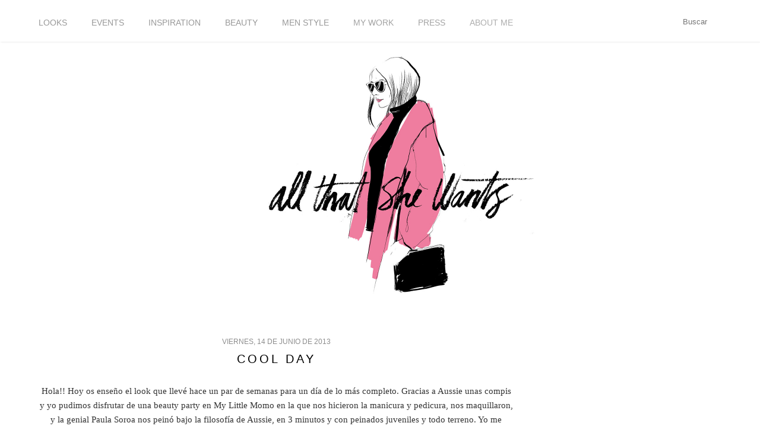

--- FILE ---
content_type: text/html; charset=UTF-8
request_url: http://www.allthatshewantsblog.com/2013/06/cool-day.html
body_size: 22170
content:
<!DOCTYPE html>
<html dir='ltr' xmlns='http://www.w3.org/1999/xhtml' xmlns:b='http://www.google.com/2005/gml/b' xmlns:data='http://www.google.com/2005/gml/data' xmlns:expr='http://www.google.com/2005/gml/expr'>
<head>
<link href='https://www.blogger.com/static/v1/widgets/2944754296-widget_css_bundle.css' rel='stylesheet' type='text/css'/>
<script type='text/javascript'>

  var _gaq = _gaq || [];
  _gaq.push(['_setAccount', 'UA-34570041-1']);
  _gaq.push(['_trackPageview']);

  (function() {
    var ga = document.createElement('script'); ga.type = 'text/javascript'; ga.async = true;
    ga.src = ('https:' == document.location.protocol ? 'https://ssl' : 'http://www') + '.google-analytics.com/ga.js';
    var s = document.getElementsByTagName('script')[0]; s.parentNode.insertBefore(ga, s);
  })();


</script>
<script>
        var _BCaq = _BCaq || [];
        _BCaq.push(['setAccount', 'M-P58g5FJACg']);
        _BCaq.push(['crumb']);

        (function () {
            var bca = document.createElement('script');
            bca.type = 'text/javascript';
            bca.async = true;
            bca.src = ('https:' == document.location.protocol ? 'https://' : 'http://') + "static.brandcrumb.com/bc.js";
            var s = document.getElementsByTagName('script')[0];
            s.parentNode.insertBefore(bca, s);
        })();
</script>
<meta content='text/html; charset=UTF-8' http-equiv='Content-Type'/>
<meta content='blogger' name='generator'/>
<link href='http://www.allthatshewantsblog.com/favicon.ico' rel='icon' type='image/x-icon'/>
<link href='http://www.allthatshewantsblog.com/2013/06/cool-day.html' rel='canonical'/>
<link rel="alternate" type="application/atom+xml" title="ALL THAT SHE WANTS - blog de moda - Atom" href="http://www.allthatshewantsblog.com/feeds/posts/default" />
<link rel="alternate" type="application/rss+xml" title="ALL THAT SHE WANTS - blog de moda - RSS" href="http://www.allthatshewantsblog.com/feeds/posts/default?alt=rss" />
<link rel="service.post" type="application/atom+xml" title="ALL THAT SHE WANTS - blog de moda - Atom" href="https://www.blogger.com/feeds/6172031280549660670/posts/default" />

<link rel="alternate" type="application/atom+xml" title="ALL THAT SHE WANTS - blog de moda - Atom" href="http://www.allthatshewantsblog.com/feeds/7475582855339637595/comments/default" />
<!--Can't find substitution for tag [blog.ieCssRetrofitLinks]-->
<link href='https://blogger.googleusercontent.com/img/b/R29vZ2xl/AVvXsEgznIJuQg8fKWKxz23lJ-cOiQNqkaJdCni7YKHZa68YC-1y_PMU7MgVFZgXUaA44FZ-OKdv_3bGECJCs3Q_I__-H8WkGVH62D5S-ZI_ouxjOrRWvYro8-S5sXXLq2xfipoLynapSeYzG_I/s1600/geometric_pants_allthatshewants3.jpg' rel='image_src'/>
<meta content='http://www.allthatshewantsblog.com/2013/06/cool-day.html' property='og:url'/>
<meta content='Cool day' property='og:title'/>
<meta content='Erea Louro, fashion stylist and blogger from Madrid. Im a beauty lover' property='og:description'/>
<meta content='https://blogger.googleusercontent.com/img/b/R29vZ2xl/AVvXsEgznIJuQg8fKWKxz23lJ-cOiQNqkaJdCni7YKHZa68YC-1y_PMU7MgVFZgXUaA44FZ-OKdv_3bGECJCs3Q_I__-H8WkGVH62D5S-ZI_ouxjOrRWvYro8-S5sXXLq2xfipoLynapSeYzG_I/w1200-h630-p-k-no-nu/geometric_pants_allthatshewants3.jpg' property='og:image'/>
<title>ALL THAT SHE WANTS - blog de moda: Cool day</title>
<style type='text/css'>@font-face{font-family:'Calibri';font-style:normal;font-weight:400;font-display:swap;src:url(//fonts.gstatic.com/l/font?kit=J7afnpV-BGlaFfdAhLEY67FIEjg&skey=a1029226f80653a8&v=v15)format('woff2');unicode-range:U+0000-00FF,U+0131,U+0152-0153,U+02BB-02BC,U+02C6,U+02DA,U+02DC,U+0304,U+0308,U+0329,U+2000-206F,U+20AC,U+2122,U+2191,U+2193,U+2212,U+2215,U+FEFF,U+FFFD;}</style>
<style id='page-skin-1' type='text/css'><!--
/*
-----------------------------------------------
Blogger Template Style
Name:     Minima
Designer: Douglas Bowman
URL:      www.stopdesign.com
Date:     26 Feb 2004
Updated by: Blogger Team
----------------------------------------------- */
/* Variable definitions
====================
<Variable name="bgcolor" description="Page Background Color"
type="color" default="#fff">
<Variable name="textcolor" description="Text Color"
type="color" default="#333">
<Variable name="linkcolor" description="Link Color"
type="color" default="#58a">
<Variable name="pagetitlecolor" description="Blog Title Color"
type="color" default="#666">
<Variable name="descriptioncolor" description="Blog Description Color"
type="color" default="#999">
<Variable name="titlecolor" description="Post Title Color"
type="color" default="#c60">
<Variable name="bordercolor" description="Border Color"
type="color" default="#ccc">
<Variable name="sidebarcolor" description="Sidebar Title Color"
type="color" default="#999">
<Variable name="sidebartextcolor" description="Sidebar Text Color"
type="color" default="#666">
<Variable name="visitedlinkcolor" description="Visited Link Color"
type="color" default="#999">
<Variable name="bodyfont" description="Text Font"
type="font" default="normal normal 100% Georgia, Serif">
<Variable name="headerfont" description="Sidebar Title Font"
type="font"
default="normal normal 78% 'Trebuchet MS',Trebuchet,Arial,Verdana,Sans-serif">
<Variable name="pagetitlefont" description="Blog Title Font"
type="font"
default="normal normal 200% Georgia, Serif">
<Variable name="descriptionfont" description="Blog Description Font"
type="font"
default="normal normal 78% 'Trebuchet MS', Trebuchet, Arial, Verdana, Sans-serif">
<Variable name="postfooterfont" description="Post Footer Font"
type="font"
default="normal normal 78% 'Trebuchet MS', Trebuchet, Arial, Verdana, Sans-serif">
<Variable name="startSide" description="Side where text starts in blog language"
type="automatic" default="left">
<Variable name="endSide" description="Side where text ends in blog language"
type="automatic" default="right">
*/
/* Use this with templates/template-twocol.html */
body, .body-fauxcolumn-outer {
background:#ffffff;
margin:0;
color:#333333;
font:x-small Georgia Serif;
font-size/* */:/**/small;
font-size: /**/small;
text-align: center;
}
a:link {
color:#999999;
text-decoration:none;
}
a:visited {
color:#999999;
text-decoration:none;
}
a:hover {
color:#666666;
text-decoration:underline;
}
a img {
border-width:0;
}
/* Header
-----------------------------------------------
*/
#header-wrapper {
width:1200px;
margin:0 auto 10px;
border:0px solid transparent;
}
#header-inner {
background-position: center;
margin-left: auto;
margin-right: auto;
}
#header {
margin: 5px;
border: 0px solid transparent;
text-align: center;
color:#333333;
}
#header h1 {
margin:5px 5px 0;
padding:15px 20px .25em;
line-height:1.2em;
text-transform:uppercase;
letter-spacing:.2em;
font: normal bold 16px 'Trebuchet MS', Trebuchet, sans-serif;
}
#header a {
color:#333333;
text-decoration:none;
}
#header a:hover {
color:#333333;
}
#header .description {
margin:0 5px 5px;
padding:0 20px 15px;
max-width:700px;
text-transform:uppercase;
letter-spacing:.2em;
line-height: 1.4em;
font: normal normal 60px 'Courier New', Courier, FreeMono, monospace;
color: #999999;
}
#header img {
margin-left: auto;
margin-right: auto;
}
/* Outer-Wrapper
----------------------------------------------- */
#outer-wrapper {
width: 1150px;
margin:0 auto;
padding:10px;
/*text-align:left;*/
font: normal normal 100% 'Times New Roman', Times, FreeSerif, serif;
}
#main-wrapper {
width: 800px;
float: left;
word-wrap: break-word; /* fix for long text breaking sidebar float in IE */
overflow: hidden;     /* fix for long non-text content breaking IE sidebar float */
}
#sidebar-wrapper {
width: 300px;
float: right;
word-wrap: break-word; /* fix for long text breaking sidebar float in IE */
overflow: hidden;      /* fix for long non-text content breaking IE sidebar float */
}
/* Headings
----------------------------------------------- */
h2 {
margin:1.5em 0 .75em;
font:normal normal 11px Calibri;
line-height: 1.4em;
text-transform:uppercase;
letter-spacing:.2em;
color:#999999;
}
/* Posts
-----------------------------------------------
*/
h2.date-header {
margin:1.5em 0 .5em;
}
.post {
margin:.5em 0 1.5em;
border-bottom:1px dotted transparent;
padding-bottom:1.5em;
}
.post h3 {
margin:.25em 0 0;
padding:0 0 4px;
font-size:140%;
font-weight:normal;
line-height:1.4em;
color:#666666;
}
.post h3 a, .post h3 a:visited, .post h3 strong {
display:block;
text-decoration:none;
color:#666666;
font-weight:normal;
}
.post h3 strong, .post h3 a:hover {
color:#333333;
}
.post-body {
margin:0 0 .75em;
line-height:1.6em;
}
.post-body blockquote {
line-height:1.3em;
}
.post-footer {
margin: .75em 0;
color:#999999;
text-transform:uppercase;
letter-spacing:.1em;
font: normal normal 10px 'Times New Roman', Times, FreeSerif, serif;
line-height: 1.4em;
}
.comment-link {
margin-left:.6em;
}
.post img {
padding:4px;
border:1px solid transparent;
}
.post blockquote {
margin:1em 20px;
}
.post blockquote p {
margin:.75em 0;
}
/* Comments
----------------------------------------------- */
#comments h4 {
margin:1em 0;
font-weight: bold;
line-height: 1.4em;
text-transform:uppercase;
letter-spacing:.2em;
color: #999999;
}
#comments-block {
margin:1em 0 1.5em;
line-height:1.6em;
}
#comments-block .comment-author {
margin:.5em 0;
}
#comments-block .comment-body {
margin:.25em 0 0;
}
#comments-block .comment-footer {
margin:-.25em 0 2em;
line-height: 1.4em;
text-transform:uppercase;
letter-spacing:.1em;
}
#comments-block .comment-body p {
margin:0 0 .75em;
}
.deleted-comment {
font-style:italic;
color:gray;
}
#blog-pager-newer-link {
float: left;
}
#blog-pager-older-link {
float: right;
}
#blog-pager {
text-align: center;
}
.feed-links {
clear: both;
line-height: 2.5em;
}
/* Sidebar Content
----------------------------------------------- */
.sidebar {
color: #999999;
line-height: 1.5em;
}
.sidebar ul {
list-style:none;
margin:0 0 0;
padding:0 0 0;
}
.sidebar li {
margin:0;
padding-top:0;
padding-right:0;
padding-bottom:.25em;
padding-left:15px;
text-indent:-15px;
line-height:1.5em;
}
.sidebar .widget, .main .widget {
border-bottom:1px dotted transparent;
margin:0 0 1.5em;
padding:0 0 1.5em;
}
.main .Blog {
border-bottom-width: 0;
}
/* Profile
----------------------------------------------- */
.profile-img {
float: left;
margin-top: 0;
margin-right: 5px;
margin-bottom: 5px;
margin-left: 0;
padding: 4px;
border: 1px solid transparent;
}
.profile-data {
margin:0;
text-transform:uppercase;
letter-spacing:.1em;
font: normal normal 10px 'Times New Roman', Times, FreeSerif, serif;
color: #999999;
font-weight: bold;
line-height: 1.6em;
}
.profile-datablock {
margin:.5em 0 .5em;
}
.profile-textblock {
margin: 0.5em 0;
line-height: 1.6em;
}
.profile-link {
font: normal normal 10px 'Times New Roman', Times, FreeSerif, serif;
text-transform: uppercase;
letter-spacing: .1em;
}
/* Footer
----------------------------------------------- */
#footer {
width:660px;
clear:both;
margin:0 auto;
padding-top:15px;
line-height: 1.6em;
text-transform:uppercase;
letter-spacing:.1em;
text-align: center;
}
.jump-link {
float:center;
background: #BEBEBE; /* Color de fondo */
border: 0px solid #000;
font-weight: bold;
padding: 1px 2px;
margin-left:200px;
margin-right:260px;
}
.jump-link a {
color: #FFF; /* Color del texto */
text-decoration: none;
font-weight: bold;
}
.jump-link:hover {
background: #BEBEBE; /* Color de fondo al pasar el cursor */
border: 1px solid #000;
text-decoration:none;
}
/*-----Nuevo estilo de etiquetas widget by www.ayudadeblogger.com----*/
.label-size{
margin:0 1px 2px 0;
padding: 60px;
text-transform: none;
border: solid 0px #0000FF;
border-radius: 0px;
float:left;
text-decoration:none;
font-size:15px;
color:#666;
}
.label-size a  {
text-transform: uppercase;
float:left;
text-decoration: none;
}
.label-size a:hover  {
text-decoration: none;
}
/*Nenedan*/
@import url(http://fonts.googleapis.com/css?family=Fjalla+One);
#header-inner {
max-width: 500px;
}
#header-inner a img{
width:  500px;
height: auto !important;
}
#header-wrapper {
margin-bottom: 50px;
margin-top: 65px;
}
#Label1 {
margin: auto;
width: 1210px;
}
#crosscol  {
background-color: rgba(255,255,255,0.9);
left: 0;
position: fixed;
right: 0;
top: 0;
z-index: 3999;
height: 70px;
box-shadow: 1px 1px 3px #ececec;
width: 100%;
}
.label-size {
padding: 30px 10px 30px 30px;
font-family: helvetica;
text-transform: uppercase;
}
.label-size a {
font-family: Helvetica;
font-size: 14px;
}
#navbar {
display: none;
}
.content {
padding-top: 50px;
}
.date-header {
color: #8d8d8d;
font-family: "Fjalla One",sans-serif;
font-size: 12px;
letter-spacing: 0;
text-transform: uppercase;
}
.post-title.entry-title{
color: #000000;
font-family: "Fjalla One",sans-serif;
font-size: 20px;
font-weight: 400;
letter-spacing: 4px;
text-transform: uppercase;
}
.post-title.entry-title > a {
color: #000000;
font-family: "Fjalla One",sans-serif;
font-size: 20px;
font-weight: 400;
letter-spacing: 4px;
text-transform: uppercase;
}
.post-body {
font-family: times new roman;
font-size: 15px;
letter-spacing: 0px;
width: 100%;
}
.post-body div {
color: #333333;
}
.post-body div > a {
margin: 0px !important;
}
/*.post-body div > a img{
width: 100%;
-webkit-transition: all 0.5s linear;
transition: all 0.5s linear;
height: auto;
}*/
/*.post-body div> a img:hover {
filter: grayscale(100%);
-webkit-filter: grayscale(100%);
}*/
.post h3 a, .post h3 a:visited, .post h3 strong {
color: #000000;
}
#HTML3 {
float: right;
position: fixed;
top: 25px;
width: 140px;
z-index: 3999;
}
#HTML3 .widget-content a:hover{
text-decoration: none;
}
#HTML3 .widget-content a img {
opacity: 0.2;
transition: all 0.3s linear 0s;
width: 25px;
}
#HTML3 .widget-content a img:hover {
opacity: 0.9;
}
#HTML4 {
float: left;
margin-left: 174px;
position: fixed;
top: 27px;
z-index: 3999;
}
#HTML4 .title{
display: none;
}
#HTML4 #ba-enviar {
display: none;
}
input#ba-cadenabusqueda {
background: url("http://pic2.pbsrc.com/navbar/Nav_search.png") no-repeat scroll right center / contain  transparent;
border: medium none;
color: #999999;
padding-right: 20px;
text-align: right;
width: 100px;
}
input#ba-cadenabusqueda:focus{
color: #111111;
border-bottom: 1px solid #eeeeee;
}
.status-msg-wrap{
display: none;
}
#sidebar-wrapper {
margin-top: 270px;
}
#main-wrapper {
overflow: visible !important;
}
footer{
display: none;
}
#HTML7 {
display: none;
}
#footer-wrapper {
background-color: #000000;
height: 190px;
left: 0;
position: absolute;
right: 0;
}
#footer {
padding: 0;
width: 135px;
}
.home-link {
background-color: #000000;
color: #ffffff !important;
display: inline-block;
font-family: times new roman;
font-size: 14px;
padding: 10px;
width: 150px;
-webkit-transition: all 0.2s linear; /* For Safari 3.1 to 6.0 */
transition: all 0.2s linear;
}
.home-link:hover{
text-decoration: none !important;
background-color: #999999;
}
.blog-pager-newer-link{
background-color: #000000;
color: #ffffff !important;
display: inline-block;
font-family: times new roman;
font-size: 14px;
padding: 10px;
width: 150px;
-webkit-transition: all 0.2s linear; /* For Safari 3.1 to 6.0 */
transition: all 0.2s linear;
}
.blog-pager-newer-link:hover{
text-decoration: none !important;
background-color: #999999;
}
.blog-pager-older-link{
background-color: #000000;
color: #ffffff !important;
display: inline-block;
font-family: times new roman;
font-size: 14px;
padding: 10px;
width: 150px;
-webkit-transition: all 0.2s linear; /* For Safari 3.1 to 6.0 */
transition: all 0.2s linear;
}
.blog-pager-older-link:hover{
text-decoration: none !important;
background-color: #999999;
}
--></style>
<script>
  (function(i,s,o,g,r,a,m){i['GoogleAnalyticsObject']=r;i[r]=i[r]||function(){
  (i[r].q=i[r].q||[]).push(arguments)},i[r].l=1*new Date();a=s.createElement(o),
  m=s.getElementsByTagName(o)[0];a.async=1;a.src=g;m.parentNode.insertBefore(a,m)
  })(window,document,'script','//www.google-analytics.com/analytics.js','ga');

  ga('create', 'UA-37685091-1', 'auto');
  ga('send', 'pageview');

</script>
<script>
  (function(i,s,o,g,r,a,m){i['GoogleAnalyticsObject']=r;i[r]=i[r]||function(){
  (i[r].q=i[r].q||[]).push(arguments)},i[r].l=1*new Date();a=s.createElement(o),
  m=s.getElementsByTagName(o)[0];a.async=1;a.src=g;m.parentNode.insertBefore(a,m)
  })(window,document,'script','//www.google-analytics.com/analytics.js','ga');

  ga('create', 'UA-59409813-1', 'auto');
  ga('send', 'pageview');

</script>
<link href='https://www.blogger.com/dyn-css/authorization.css?targetBlogID=6172031280549660670&amp;zx=1050b8ca-49cf-4a8b-94f6-f1577bd9de22' media='none' onload='if(media!=&#39;all&#39;)media=&#39;all&#39;' rel='stylesheet'/><noscript><link href='https://www.blogger.com/dyn-css/authorization.css?targetBlogID=6172031280549660670&amp;zx=1050b8ca-49cf-4a8b-94f6-f1577bd9de22' rel='stylesheet'/></noscript>
<meta name='google-adsense-platform-account' content='ca-host-pub-1556223355139109'/>
<meta name='google-adsense-platform-domain' content='blogspot.com'/>

</head>
<script>
//<![CDATA[
var bs_pinButtonURL = "http://i58.photobucket.com/albums/g260/ereusky/4-1_zps1cbde3f7.png";
var bs_pinButtonPos = "bottomright";

var bs_pinPrefix = "";
var bs_pinSuffix = "";
//]]>
</script>
<script src='http://ajax.googleapis.com/ajax/libs/jquery/1.8.2/jquery.min.js' type='text/javascript'></script>
<script src='http://greenlava-code.googlecode.com/svn/trunk/publicscripts/bs_pinOnHoverv1_min.js' type='text/javascript'></script>
<div id='bs_pinOnHover'><a href='http://www.bloggersentral.com/'></a></div>
<body>
<div class='navbar section' id='navbar'><div class='widget Navbar' data-version='1' id='Navbar1'><script type="text/javascript">
    function setAttributeOnload(object, attribute, val) {
      if(window.addEventListener) {
        window.addEventListener('load',
          function(){ object[attribute] = val; }, false);
      } else {
        window.attachEvent('onload', function(){ object[attribute] = val; });
      }
    }
  </script>
<div id="navbar-iframe-container"></div>
<script type="text/javascript" src="https://apis.google.com/js/platform.js"></script>
<script type="text/javascript">
      gapi.load("gapi.iframes:gapi.iframes.style.bubble", function() {
        if (gapi.iframes && gapi.iframes.getContext) {
          gapi.iframes.getContext().openChild({
              url: 'https://www.blogger.com/navbar/6172031280549660670?po\x3d7475582855339637595\x26origin\x3dhttp://www.allthatshewantsblog.com',
              where: document.getElementById("navbar-iframe-container"),
              id: "navbar-iframe"
          });
        }
      });
    </script><script type="text/javascript">
(function() {
var script = document.createElement('script');
script.type = 'text/javascript';
script.src = '//pagead2.googlesyndication.com/pagead/js/google_top_exp.js';
var head = document.getElementsByTagName('head')[0];
if (head) {
head.appendChild(script);
}})();
</script>
</div></div>
<div id='outer-wrapper'><div id='wrap2'>
<!-- skip links for text browsers -->
<span id='skiplinks' style='display:none;'>
<a href='#main'>skip to main </a> |
      <a href='#sidebar'>skip to sidebar</a>
</span>
<div id='header-wrapper'>
<div class='header section' id='header'><div class='widget Header' data-version='1' id='Header1'>
<div id='header-inner'>
<a href='http://www.allthatshewantsblog.com/' style='display: block'>
<img alt='ALL THAT SHE WANTS - blog de moda' height='848px; ' id='Header1_headerimg' src='https://blogger.googleusercontent.com/img/b/R29vZ2xl/AVvXsEgX1KsQqLurZDgSd9dbZu0jwcagOFLE89DWBbVXZyEvN__-Ww94QSWSkVMUCT1AOdKHrvfEfvvxEsAcxoa6XYp0Wty4qiTHhQSm4a_LOmSYNerYKap6b0CEZCApxbxvh7EmzaUFumfmLUQ/s1600/erea_2015__cabecera.png' style='display: block' width='1000px; '/>
</a>
</div>
</div></div>
</div>
<div id='content-wrapper'>
<div id='crosscol-wrapper' style='text-align:center'>
<div class='crosscol section' id='crosscol'><div class='widget Label' data-version='1' id='Label1'>
<div class='widget-content cloud-label-widget-content'>
<span class='label-size label-size-5'>
<a dir='ltr' href='http://www.allthatshewantsblog.com/search/label/LOOKS'>LOOKS</a>
</span>
<span class='label-size label-size-4'>
<a dir='ltr' href='http://www.allthatshewantsblog.com/search/label/EVENTS'>EVENTS</a>
</span>
<span class='label-size label-size-3'>
<a dir='ltr' href='http://www.allthatshewantsblog.com/search/label/INSPIRATION'>INSPIRATION</a>
</span>
<span class='label-size label-size-3'>
<a dir='ltr' href='http://www.allthatshewantsblog.com/search/label/beauty'>beauty</a>
</span>
<span class='label-size label-size-3'>
<a dir='ltr' href='http://www.allthatshewantsblog.com/search/label/men%20style'>men style</a>
</span>
<span class='label-size label-size-2'>
<a dir='ltr' href='http://www.allthatshewantsblog.com/search/label/MY%20WORK'>MY WORK</a>
</span>
<span class='label-size label-size-2'>
<a dir='ltr' href='http://www.allthatshewantsblog.com/search/label/PRESS'>PRESS</a>
</span>
<span class='label-size label-size-1'>
<a dir='ltr' href='http://www.allthatshewantsblog.com/search/label/ABOUT%20ME'>ABOUT ME</a>
</span>
<div class='clear'></div>
</div>
</div></div>
</div>
<div id='main-wrapper'>
<div class='main section' id='main'><div class='widget Blog' data-version='1' id='Blog1'>
<div class='blog-posts hfeed'>

          <div class="date-outer">
        
<h2 class='date-header'><span>viernes, 14 de junio de 2013</span></h2>

          <div class="date-posts">
        
<div class='post-outer'>
<div class='post hentry'>
<a name='7475582855339637595'></a>
<h3 class='post-title entry-title'>
<a href='http://www.allthatshewantsblog.com/2013/06/cool-day.html'>Cool day</a>
</h3>
<div class='post-header-line-1'></div>
<div class='post-body entry-content'>
<div class="separator" style="clear: both; text-align: center;">
<br /></div>
<div class="separator" style="clear: both; text-align: center;">
Hola!! Hoy os enseño el look que llevé hace un par de semanas para un día de lo más completo. Gracias a Aussie unas compis y yo pudimos disfrutar de una beauty party en My Little Momo en la que nos hicieron la manicura y pedicura, nos maquillaron, y la genial Paula Soroa nos peinó bajo la filosofía de Aussie, en 3 minutos y con peinados juveniles y todo terreno. Yo me decanté por este moño/trenza que me encanta! &#191;Qué os parece? Después de la beauty party nos fuimos a la carpa de Fiesta de Cosmopolitan a pasar un fin de jornada divertido. &#161;Mil gracias Aussie!</div>
<div class="separator" style="clear: both; text-align: center;">
<br /></div>
<div class="separator" style="clear: both; text-align: center;">
<i>* Hello!! Today I show you a look I wore some days ago in a very cool day. Thanks to Aussie I went to a great beauty party were they did mani, peni, make up &amp; hair, and afterwards we went to Cosmopolitan's party. Thanks Aussie!</i></div>
<div class="separator" style="clear: both; text-align: center;">
<br /></div>
<div class="separator" style="clear: both; text-align: center;">
<a href="https://blogger.googleusercontent.com/img/b/R29vZ2xl/AVvXsEgznIJuQg8fKWKxz23lJ-cOiQNqkaJdCni7YKHZa68YC-1y_PMU7MgVFZgXUaA44FZ-OKdv_3bGECJCs3Q_I__-H8WkGVH62D5S-ZI_ouxjOrRWvYro8-S5sXXLq2xfipoLynapSeYzG_I/s1600/geometric_pants_allthatshewants3.jpg" imageanchor="1" style="margin-left: 1em; margin-right: 1em;"><img border="0" src="https://blogger.googleusercontent.com/img/b/R29vZ2xl/AVvXsEgznIJuQg8fKWKxz23lJ-cOiQNqkaJdCni7YKHZa68YC-1y_PMU7MgVFZgXUaA44FZ-OKdv_3bGECJCs3Q_I__-H8WkGVH62D5S-ZI_ouxjOrRWvYro8-S5sXXLq2xfipoLynapSeYzG_I/s1600/geometric_pants_allthatshewants3.jpg" /></a></div>
<div class="separator" style="clear: both; text-align: center;">
<a href="https://blogger.googleusercontent.com/img/b/R29vZ2xl/AVvXsEi2pHxqpiSyhpX3J3duczc4Q1jMNoG3HSbOlbzRLCxTDZQorfBqXCHsdrvcV3OBQ2ZXnMI3rR4f0kT8KlGBX82244iyAWnQ71tKFyjK80Mno7flNUGDLikLojiL570Owmlh518junZj8BA/s1600/geometric_pants_allthatshewants.gif" imageanchor="1" style="margin-left: 1em; margin-right: 1em;"><img border="0" src="https://blogger.googleusercontent.com/img/b/R29vZ2xl/AVvXsEi2pHxqpiSyhpX3J3duczc4Q1jMNoG3HSbOlbzRLCxTDZQorfBqXCHsdrvcV3OBQ2ZXnMI3rR4f0kT8KlGBX82244iyAWnQ71tKFyjK80Mno7flNUGDLikLojiL570Owmlh518junZj8BA/s1600/geometric_pants_allthatshewants.gif" /></a></div>
<div class="separator" style="clear: both; text-align: center;">
<a href="https://blogger.googleusercontent.com/img/b/R29vZ2xl/AVvXsEj2MtVKeGLya_N8C90-u9GBopwXC8pT6GZjTr8xExhw429f-snkOieZnQPb71FJVClHIksCmorgx5zErd_ovsscgGFzbEAoZTTLnty68K2Z9yQ6N28AkapMDaxT94efwabFIaHXZED9tYA/s1600/recogido_trenza_allthatshewants.jpg" imageanchor="1" style="margin-left: 1em; margin-right: 1em;"><img border="0" src="https://blogger.googleusercontent.com/img/b/R29vZ2xl/AVvXsEj2MtVKeGLya_N8C90-u9GBopwXC8pT6GZjTr8xExhw429f-snkOieZnQPb71FJVClHIksCmorgx5zErd_ovsscgGFzbEAoZTTLnty68K2Z9yQ6N28AkapMDaxT94efwabFIaHXZED9tYA/s1600/recogido_trenza_allthatshewants.jpg" /></a></div>
<div class="separator" style="clear: both; text-align: center;">
<a href="https://blogger.googleusercontent.com/img/b/R29vZ2xl/AVvXsEh0ukwjqck2VNz7EStETlc_02JOc-1QhnEyvMwCb3DpKyTNtnhlUa9H1623trtYfpd3SQmsViCQMHnkRlQgy7le9LZijvEh4m7Jp5j-iUfDAkc_vjH7PvnXSD6koh2MT_HyvEIw4cVS6cA/s1600/geometric_pants_allthatshewants4.jpg" imageanchor="1" style="margin-left: 1em; margin-right: 1em;"><img border="0" src="https://blogger.googleusercontent.com/img/b/R29vZ2xl/AVvXsEh0ukwjqck2VNz7EStETlc_02JOc-1QhnEyvMwCb3DpKyTNtnhlUa9H1623trtYfpd3SQmsViCQMHnkRlQgy7le9LZijvEh4m7Jp5j-iUfDAkc_vjH7PvnXSD6koh2MT_HyvEIw4cVS6cA/s1600/geometric_pants_allthatshewants4.jpg" /></a></div>
<div class="separator" style="clear: both; text-align: center;">
<a href="https://blogger.googleusercontent.com/img/b/R29vZ2xl/AVvXsEiOzq2hMkMA6SwLngip6FyBJKOhf7zTkzgZqzlxrp7caEtf5idb_VIyh0Tq2NA5pfFn8AZzW0UOX-wKMPf2ikGA5jUnSsikNUUqfX_Ghu3WwpDJ5lXYlmcVf43kDwkBgNU3qsfKC79xWjA/s1600/geometric_pants_allthatshewants.jpg" imageanchor="1" style="margin-left: 1em; margin-right: 1em;"><img border="0" src="https://blogger.googleusercontent.com/img/b/R29vZ2xl/AVvXsEiOzq2hMkMA6SwLngip6FyBJKOhf7zTkzgZqzlxrp7caEtf5idb_VIyh0Tq2NA5pfFn8AZzW0UOX-wKMPf2ikGA5jUnSsikNUUqfX_Ghu3WwpDJ5lXYlmcVf43kDwkBgNU3qsfKC79xWjA/s1600/geometric_pants_allthatshewants.jpg" /></a></div>
<div class="separator" style="clear: both; text-align: center;">
<a href="https://blogger.googleusercontent.com/img/b/R29vZ2xl/AVvXsEgCFwlCv2BY_dYEeFWLKuPE74hi1ws24OMUbEor0JyLIHJRpJhnNFibYZc287xHfoODgP-FnXwqpByNrZ0m0PQJHy2kiEA4I3vOkZe0gU4DOgbfoNNkBREDyO1PhHT6p2kQWA9rvC5wEHg/s1600/geometric_pants_allthatshewants2.jpg" imageanchor="1" style="margin-left: 1em; margin-right: 1em;"><img border="0" src="https://blogger.googleusercontent.com/img/b/R29vZ2xl/AVvXsEgCFwlCv2BY_dYEeFWLKuPE74hi1ws24OMUbEor0JyLIHJRpJhnNFibYZc287xHfoODgP-FnXwqpByNrZ0m0PQJHy2kiEA4I3vOkZe0gU4DOgbfoNNkBREDyO1PhHT6p2kQWA9rvC5wEHg/s1600/geometric_pants_allthatshewants2.jpg" /></a></div>
<br />
<div style="text-align: center;">
&nbsp;Fotos gracias a <a href="http://www.cynthiawho.com/" target="_blank">Cyntia</a></div>
<div style="text-align: center;">
<br /></div>
<div style="text-align: center;">
<br /></div>
<div style="text-align: center;">
&#161;Gracias por leerme! / &nbsp;Thanks for reading!<br />
xx<br />
<br />
<b><span style="color: #c27ba0;">* &nbsp;FOLLOW ME ON &nbsp;*</span><span style="color: #c27ba0; font-size: large;">&nbsp;</span></b></div>
<div class="separator" style="clear: both; text-align: center;">
<a href="http://www.bloglovin.com/en/blog/3701710/all-that-she-wants" target="_blank">BLOGLOVIN' </a><span style="color: #c27ba0;">&nbsp;- &nbsp;</span><a href="https://www.facebook.com/pages/all-that-she-wants/124528214242284" target="_blank">FACEBOOK</a><span style="color: #c27ba0;"> &nbsp;- &nbsp;</span><a href="https://twitter.com/EreaLouro" target="_blank">TWITTER</a></div>
<div class="separator" style="clear: both; text-align: center;">
<b style="background-color: white; font-family: Georgia, 'Times New Roman', serif; font-size: large; line-height: 17px;"><span style="color: #c27ba0;">&#9829;</span></b><b style="background-color: white; font-family: Georgia, 'Times New Roman', serif; font-size: large; line-height: 17px;"><span style="color: #c27ba0;">&#9829;</span></b><b style="background-color: white; font-family: Georgia, 'Times New Roman', serif; font-size: large; line-height: 17px;"><span style="color: #c27ba0;">&#9829;</span></b><b style="background-color: white; font-family: Georgia, 'Times New Roman', serif; font-size: large; line-height: 17px;"><span style="color: #c27ba0;">&#9829;</span></b></div>
<div>
</div>
<div style='clear: both;'></div>
</div>
<div class='post-footer'>
<div class='post-footer-line post-footer-line-1'><span class='post-author vcard'>
Publicado por
<span class='fn'>allthatshewants</span>
</span>
<span class='post-timestamp'>
en
<a class='timestamp-link' href='http://www.allthatshewantsblog.com/2013/06/cool-day.html' rel='bookmark' title='permanent link'><abbr class='published' title='2013-06-14T09:00:00+02:00'>9:00</abbr></a>
</span>
<span class='post-comment-link'>
</span>
<span class='post-icons'>
<span class='item-control blog-admin pid-145076001'>
<a href='https://www.blogger.com/post-edit.g?blogID=6172031280549660670&postID=7475582855339637595&from=pencil' title='Editar entrada'>
<img alt='' class='icon-action' height='18' src='https://resources.blogblog.com/img/icon18_edit_allbkg.gif' width='18'/>
</a>
</span>
</span>
</div>
<div class='post-footer-line post-footer-line-2'><span class='post-labels'>
</span>
</div>
<div class='post-footer-line post-footer-line-3'></div>
</div>
</div>
<div class='comments' id='comments'>
<a name='comments'></a>
<h4>16 comentarios:</h4>
<div class='comments-content'>
<script async='async' src='' type='text/javascript'></script>
<script type='text/javascript'>
    (function() {
      var items = null;
      var msgs = null;
      var config = {};

// <![CDATA[
      var cursor = null;
      if (items && items.length > 0) {
        cursor = parseInt(items[items.length - 1].timestamp) + 1;
      }

      var bodyFromEntry = function(entry) {
        var text = (entry &&
                    ((entry.content && entry.content.$t) ||
                     (entry.summary && entry.summary.$t))) ||
            '';
        if (entry && entry.gd$extendedProperty) {
          for (var k in entry.gd$extendedProperty) {
            if (entry.gd$extendedProperty[k].name == 'blogger.contentRemoved') {
              return '<span class="deleted-comment">' + text + '</span>';
            }
          }
        }
        return text;
      }

      var parse = function(data) {
        cursor = null;
        var comments = [];
        if (data && data.feed && data.feed.entry) {
          for (var i = 0, entry; entry = data.feed.entry[i]; i++) {
            var comment = {};
            // comment ID, parsed out of the original id format
            var id = /blog-(\d+).post-(\d+)/.exec(entry.id.$t);
            comment.id = id ? id[2] : null;
            comment.body = bodyFromEntry(entry);
            comment.timestamp = Date.parse(entry.published.$t) + '';
            if (entry.author && entry.author.constructor === Array) {
              var auth = entry.author[0];
              if (auth) {
                comment.author = {
                  name: (auth.name ? auth.name.$t : undefined),
                  profileUrl: (auth.uri ? auth.uri.$t : undefined),
                  avatarUrl: (auth.gd$image ? auth.gd$image.src : undefined)
                };
              }
            }
            if (entry.link) {
              if (entry.link[2]) {
                comment.link = comment.permalink = entry.link[2].href;
              }
              if (entry.link[3]) {
                var pid = /.*comments\/default\/(\d+)\?.*/.exec(entry.link[3].href);
                if (pid && pid[1]) {
                  comment.parentId = pid[1];
                }
              }
            }
            comment.deleteclass = 'item-control blog-admin';
            if (entry.gd$extendedProperty) {
              for (var k in entry.gd$extendedProperty) {
                if (entry.gd$extendedProperty[k].name == 'blogger.itemClass') {
                  comment.deleteclass += ' ' + entry.gd$extendedProperty[k].value;
                } else if (entry.gd$extendedProperty[k].name == 'blogger.displayTime') {
                  comment.displayTime = entry.gd$extendedProperty[k].value;
                }
              }
            }
            comments.push(comment);
          }
        }
        return comments;
      };

      var paginator = function(callback) {
        if (hasMore()) {
          var url = config.feed + '?alt=json&v=2&orderby=published&reverse=false&max-results=50';
          if (cursor) {
            url += '&published-min=' + new Date(cursor).toISOString();
          }
          window.bloggercomments = function(data) {
            var parsed = parse(data);
            cursor = parsed.length < 50 ? null
                : parseInt(parsed[parsed.length - 1].timestamp) + 1
            callback(parsed);
            window.bloggercomments = null;
          }
          url += '&callback=bloggercomments';
          var script = document.createElement('script');
          script.type = 'text/javascript';
          script.src = url;
          document.getElementsByTagName('head')[0].appendChild(script);
        }
      };
      var hasMore = function() {
        return !!cursor;
      };
      var getMeta = function(key, comment) {
        if ('iswriter' == key) {
          var matches = !!comment.author
              && comment.author.name == config.authorName
              && comment.author.profileUrl == config.authorUrl;
          return matches ? 'true' : '';
        } else if ('deletelink' == key) {
          return config.baseUri + '/comment/delete/'
               + config.blogId + '/' + comment.id;
        } else if ('deleteclass' == key) {
          return comment.deleteclass;
        }
        return '';
      };

      var replybox = null;
      var replyUrlParts = null;
      var replyParent = undefined;

      var onReply = function(commentId, domId) {
        if (replybox == null) {
          // lazily cache replybox, and adjust to suit this style:
          replybox = document.getElementById('comment-editor');
          if (replybox != null) {
            replybox.height = '250px';
            replybox.style.display = 'block';
            replyUrlParts = replybox.src.split('#');
          }
        }
        if (replybox && (commentId !== replyParent)) {
          replybox.src = '';
          document.getElementById(domId).insertBefore(replybox, null);
          replybox.src = replyUrlParts[0]
              + (commentId ? '&parentID=' + commentId : '')
              + '#' + replyUrlParts[1];
          replyParent = commentId;
        }
      };

      var hash = (window.location.hash || '#').substring(1);
      var startThread, targetComment;
      if (/^comment-form_/.test(hash)) {
        startThread = hash.substring('comment-form_'.length);
      } else if (/^c[0-9]+$/.test(hash)) {
        targetComment = hash.substring(1);
      }

      // Configure commenting API:
      var configJso = {
        'maxDepth': config.maxThreadDepth
      };
      var provider = {
        'id': config.postId,
        'data': items,
        'loadNext': paginator,
        'hasMore': hasMore,
        'getMeta': getMeta,
        'onReply': onReply,
        'rendered': true,
        'initComment': targetComment,
        'initReplyThread': startThread,
        'config': configJso,
        'messages': msgs
      };

      var render = function() {
        if (window.goog && window.goog.comments) {
          var holder = document.getElementById('comment-holder');
          window.goog.comments.render(holder, provider);
        }
      };

      // render now, or queue to render when library loads:
      if (window.goog && window.goog.comments) {
        render();
      } else {
        window.goog = window.goog || {};
        window.goog.comments = window.goog.comments || {};
        window.goog.comments.loadQueue = window.goog.comments.loadQueue || [];
        window.goog.comments.loadQueue.push(render);
      }
    })();
// ]]>
  </script>
<div id='comment-holder'>
<div class="comment-thread toplevel-thread"><ol id="top-ra"><li class="comment" id="c2570114279256602254"><div class="avatar-image-container"><img src="//www.blogger.com/img/blogger_logo_round_35.png" alt=""/></div><div class="comment-block"><div class="comment-header"><cite class="user"><a href="https://www.blogger.com/profile/08357677456296850551" rel="nofollow">Unknown</a></cite><span class="icon user "></span><span class="datetime secondary-text"><a rel="nofollow" href="http://www.allthatshewantsblog.com/2013/06/cool-day.html?showComment=1371195004836#c2570114279256602254">14 de junio de 2013 a las 9:30</a></span></div><p class="comment-content">Me encantan los pantalones y todo el minimalismo en el look ! Buen fin de semana guapa <br><br><br>XX Luba <br><br>Un look entre casual y elegante, hoy en <br>http://www.well-living-blog.com<br></p><span class="comment-actions secondary-text"><a class="comment-reply" target="_self" data-comment-id="2570114279256602254">Responder</a><span class="item-control blog-admin blog-admin pid-1907674781"><a target="_self" href="https://www.blogger.com/comment/delete/6172031280549660670/2570114279256602254">Eliminar</a></span></span></div><div class="comment-replies"><div id="c2570114279256602254-rt" class="comment-thread inline-thread hidden"><span class="thread-toggle thread-expanded"><span class="thread-arrow"></span><span class="thread-count"><a target="_self">Respuestas</a></span></span><ol id="c2570114279256602254-ra" class="thread-chrome thread-expanded"><div></div><div id="c2570114279256602254-continue" class="continue"><a class="comment-reply" target="_self" data-comment-id="2570114279256602254">Responder</a></div></ol></div></div><div class="comment-replybox-single" id="c2570114279256602254-ce"></div></li><li class="comment" id="c5011484482671592675"><div class="avatar-image-container"><img src="//www.blogger.com/img/blogger_logo_round_35.png" alt=""/></div><div class="comment-block"><div class="comment-header"><cite class="user"><a href="https://www.blogger.com/profile/13671709256339836413" rel="nofollow">ro</a></cite><span class="icon user "></span><span class="datetime secondary-text"><a rel="nofollow" href="http://www.allthatshewantsblog.com/2013/06/cool-day.html?showComment=1371196414669#c5011484482671592675">14 de junio de 2013 a las 9:53</a></span></div><p class="comment-content">estas preciosa cn este top! me encanta Erea! feliz finde bonita!<br><br><a href="http://sweet-perdition.blogspot.com.es/" rel="nofollow">http://sweet-perdition.blogspot.com.es/</a></p><span class="comment-actions secondary-text"><a class="comment-reply" target="_self" data-comment-id="5011484482671592675">Responder</a><span class="item-control blog-admin blog-admin pid-546370888"><a target="_self" href="https://www.blogger.com/comment/delete/6172031280549660670/5011484482671592675">Eliminar</a></span></span></div><div class="comment-replies"><div id="c5011484482671592675-rt" class="comment-thread inline-thread hidden"><span class="thread-toggle thread-expanded"><span class="thread-arrow"></span><span class="thread-count"><a target="_self">Respuestas</a></span></span><ol id="c5011484482671592675-ra" class="thread-chrome thread-expanded"><div></div><div id="c5011484482671592675-continue" class="continue"><a class="comment-reply" target="_self" data-comment-id="5011484482671592675">Responder</a></div></ol></div></div><div class="comment-replybox-single" id="c5011484482671592675-ce"></div></li><li class="comment" id="c3223678961344761677"><div class="avatar-image-container"><img src="//www.blogger.com/img/blogger_logo_round_35.png" alt=""/></div><div class="comment-block"><div class="comment-header"><cite class="user"><a href="https://www.blogger.com/profile/14684984123868408760" rel="nofollow">Lara</a></cite><span class="icon user "></span><span class="datetime secondary-text"><a rel="nofollow" href="http://www.allthatshewantsblog.com/2013/06/cool-day.html?showComment=1371198523877#c3223678961344761677">14 de junio de 2013 a las 10:28</a></span></div><p class="comment-content">me encanta el conjunto<br><br>http://flistflast.blogspot.com.es/</p><span class="comment-actions secondary-text"><a class="comment-reply" target="_self" data-comment-id="3223678961344761677">Responder</a><span class="item-control blog-admin blog-admin pid-726712652"><a target="_self" href="https://www.blogger.com/comment/delete/6172031280549660670/3223678961344761677">Eliminar</a></span></span></div><div class="comment-replies"><div id="c3223678961344761677-rt" class="comment-thread inline-thread hidden"><span class="thread-toggle thread-expanded"><span class="thread-arrow"></span><span class="thread-count"><a target="_self">Respuestas</a></span></span><ol id="c3223678961344761677-ra" class="thread-chrome thread-expanded"><div></div><div id="c3223678961344761677-continue" class="continue"><a class="comment-reply" target="_self" data-comment-id="3223678961344761677">Responder</a></div></ol></div></div><div class="comment-replybox-single" id="c3223678961344761677-ce"></div></li><li class="comment" id="c2083783554893054928"><div class="avatar-image-container"><img src="//www.blogger.com/img/blogger_logo_round_35.png" alt=""/></div><div class="comment-block"><div class="comment-header"><cite class="user"><a href="https://www.blogger.com/profile/06704783097839894470" rel="nofollow">Unknown</a></cite><span class="icon user "></span><span class="datetime secondary-text"><a rel="nofollow" href="http://www.allthatshewantsblog.com/2013/06/cool-day.html?showComment=1371199201657#c2083783554893054928">14 de junio de 2013 a las 10:40</a></span></div><p class="comment-content">Esos shorts los he visto en muchas ocasiones pero aún así no me canso de ellos<br>xoxo</p><span class="comment-actions secondary-text"><a class="comment-reply" target="_self" data-comment-id="2083783554893054928">Responder</a><span class="item-control blog-admin blog-admin pid-1113117665"><a target="_self" href="https://www.blogger.com/comment/delete/6172031280549660670/2083783554893054928">Eliminar</a></span></span></div><div class="comment-replies"><div id="c2083783554893054928-rt" class="comment-thread inline-thread hidden"><span class="thread-toggle thread-expanded"><span class="thread-arrow"></span><span class="thread-count"><a target="_self">Respuestas</a></span></span><ol id="c2083783554893054928-ra" class="thread-chrome thread-expanded"><div></div><div id="c2083783554893054928-continue" class="continue"><a class="comment-reply" target="_self" data-comment-id="2083783554893054928">Responder</a></div></ol></div></div><div class="comment-replybox-single" id="c2083783554893054928-ce"></div></li><li class="comment" id="c3834698708794089377"><div class="avatar-image-container"><img src="//www.blogger.com/img/blogger_logo_round_35.png" alt=""/></div><div class="comment-block"><div class="comment-header"><cite class="user"><a href="https://www.blogger.com/profile/02282813291463657728" rel="nofollow">Unknown</a></cite><span class="icon user "></span><span class="datetime secondary-text"><a rel="nofollow" href="http://www.allthatshewantsblog.com/2013/06/cool-day.html?showComment=1371202077116#c3834698708794089377">14 de junio de 2013 a las 11:27</a></span></div><p class="comment-content">Muy guapa!! Y muy cómoda!! El pantalón me gusta muchisimo!!! Un besazooo reina<br><br>http://miaventuraconlamoda.blogspot.com.es/2013/06/floral-pants.html?m=1</p><span class="comment-actions secondary-text"><a class="comment-reply" target="_self" data-comment-id="3834698708794089377">Responder</a><span class="item-control blog-admin blog-admin pid-952856597"><a target="_self" href="https://www.blogger.com/comment/delete/6172031280549660670/3834698708794089377">Eliminar</a></span></span></div><div class="comment-replies"><div id="c3834698708794089377-rt" class="comment-thread inline-thread hidden"><span class="thread-toggle thread-expanded"><span class="thread-arrow"></span><span class="thread-count"><a target="_self">Respuestas</a></span></span><ol id="c3834698708794089377-ra" class="thread-chrome thread-expanded"><div></div><div id="c3834698708794089377-continue" class="continue"><a class="comment-reply" target="_self" data-comment-id="3834698708794089377">Responder</a></div></ol></div></div><div class="comment-replybox-single" id="c3834698708794089377-ce"></div></li><li class="comment" id="c6325545624051527520"><div class="avatar-image-container"><img src="//www.blogger.com/img/blogger_logo_round_35.png" alt=""/></div><div class="comment-block"><div class="comment-header"><cite class="user"><a href="https://www.blogger.com/profile/06974677288085605451" rel="nofollow">Aprende con mambo</a></cite><span class="icon user "></span><span class="datetime secondary-text"><a rel="nofollow" href="http://www.allthatshewantsblog.com/2013/06/cool-day.html?showComment=1371203663188#c6325545624051527520">14 de junio de 2013 a las 11:54</a></span></div><p class="comment-content">me encantan los pantalones<br>besitos<br><br>Hoy en el blog un look muy tropical<br>Te espero en <br><a href="http://mipalaciodelamoda.blogspot.com.es" rel="nofollow">mi palacio de la moda </a><br></p><span class="comment-actions secondary-text"><a class="comment-reply" target="_self" data-comment-id="6325545624051527520">Responder</a><span class="item-control blog-admin blog-admin pid-1284356033"><a target="_self" href="https://www.blogger.com/comment/delete/6172031280549660670/6325545624051527520">Eliminar</a></span></span></div><div class="comment-replies"><div id="c6325545624051527520-rt" class="comment-thread inline-thread hidden"><span class="thread-toggle thread-expanded"><span class="thread-arrow"></span><span class="thread-count"><a target="_self">Respuestas</a></span></span><ol id="c6325545624051527520-ra" class="thread-chrome thread-expanded"><div></div><div id="c6325545624051527520-continue" class="continue"><a class="comment-reply" target="_self" data-comment-id="6325545624051527520">Responder</a></div></ol></div></div><div class="comment-replybox-single" id="c6325545624051527520-ce"></div></li><li class="comment" id="c7841927491508462502"><div class="avatar-image-container"><img src="//www.blogger.com/img/blogger_logo_round_35.png" alt=""/></div><div class="comment-block"><div class="comment-header"><cite class="user"><a href="https://www.blogger.com/profile/14409383731701387478" rel="nofollow">Monica Lopez</a></cite><span class="icon user "></span><span class="datetime secondary-text"><a rel="nofollow" href="http://www.allthatshewantsblog.com/2013/06/cool-day.html?showComment=1371206331537#c7841927491508462502">14 de junio de 2013 a las 12:38</a></span></div><p class="comment-content">Como me gusta tu bolso! muy guapa!!<br>http://theartist-mona.blogspot.com.es/2013/06/limon-lemon.html</p><span class="comment-actions secondary-text"><a class="comment-reply" target="_self" data-comment-id="7841927491508462502">Responder</a><span class="item-control blog-admin blog-admin pid-1405670316"><a target="_self" href="https://www.blogger.com/comment/delete/6172031280549660670/7841927491508462502">Eliminar</a></span></span></div><div class="comment-replies"><div id="c7841927491508462502-rt" class="comment-thread inline-thread hidden"><span class="thread-toggle thread-expanded"><span class="thread-arrow"></span><span class="thread-count"><a target="_self">Respuestas</a></span></span><ol id="c7841927491508462502-ra" class="thread-chrome thread-expanded"><div></div><div id="c7841927491508462502-continue" class="continue"><a class="comment-reply" target="_self" data-comment-id="7841927491508462502">Responder</a></div></ol></div></div><div class="comment-replybox-single" id="c7841927491508462502-ce"></div></li><li class="comment" id="c7580421085463938327"><div class="avatar-image-container"><img src="//www.blogger.com/img/blogger_logo_round_35.png" alt=""/></div><div class="comment-block"><div class="comment-header"><cite class="user"><a href="https://www.blogger.com/profile/17462127971712832537" rel="nofollow">Unknown</a></cite><span class="icon user "></span><span class="datetime secondary-text"><a rel="nofollow" href="http://www.allthatshewantsblog.com/2013/06/cool-day.html?showComment=1371216741724#c7580421085463938327">14 de junio de 2013 a las 15:32</a></span></div><p class="comment-content">Me encanta el bolso de prada, és perfecto para todo! <br>un beso<br><br>http://prettycasualtrends.blogspot.com.es</p><span class="comment-actions secondary-text"><a class="comment-reply" target="_self" data-comment-id="7580421085463938327">Responder</a><span class="item-control blog-admin blog-admin pid-1881078072"><a target="_self" href="https://www.blogger.com/comment/delete/6172031280549660670/7580421085463938327">Eliminar</a></span></span></div><div class="comment-replies"><div id="c7580421085463938327-rt" class="comment-thread inline-thread hidden"><span class="thread-toggle thread-expanded"><span class="thread-arrow"></span><span class="thread-count"><a target="_self">Respuestas</a></span></span><ol id="c7580421085463938327-ra" class="thread-chrome thread-expanded"><div></div><div id="c7580421085463938327-continue" class="continue"><a class="comment-reply" target="_self" data-comment-id="7580421085463938327">Responder</a></div></ol></div></div><div class="comment-replybox-single" id="c7580421085463938327-ce"></div></li><li class="comment" id="c672036485050803377"><div class="avatar-image-container"><img src="//4.bp.blogspot.com/-BaQQ9_7oZ4E/Ul7yt7_4XdI/AAAAAAAAIxg/kgS3XuZDDdw/s35/01.jpg" alt=""/></div><div class="comment-block"><div class="comment-header"><cite class="user"><a href="https://www.blogger.com/profile/10442337640862243595" rel="nofollow">Tamara</a></cite><span class="icon user "></span><span class="datetime secondary-text"><a rel="nofollow" href="http://www.allthatshewantsblog.com/2013/06/cool-day.html?showComment=1371225859478#c672036485050803377">14 de junio de 2013 a las 18:04</a></span></div><p class="comment-content">&#161;Me encanta el recogido! :)<br><br>GIVEAWAY!<br>http://comounaprincesasintonterias.blogspot.com.es/2013/06/darlintonia-giveaway.html</p><span class="comment-actions secondary-text"><a class="comment-reply" target="_self" data-comment-id="672036485050803377">Responder</a><span class="item-control blog-admin blog-admin pid-1664783405"><a target="_self" href="https://www.blogger.com/comment/delete/6172031280549660670/672036485050803377">Eliminar</a></span></span></div><div class="comment-replies"><div id="c672036485050803377-rt" class="comment-thread inline-thread hidden"><span class="thread-toggle thread-expanded"><span class="thread-arrow"></span><span class="thread-count"><a target="_self">Respuestas</a></span></span><ol id="c672036485050803377-ra" class="thread-chrome thread-expanded"><div></div><div id="c672036485050803377-continue" class="continue"><a class="comment-reply" target="_self" data-comment-id="672036485050803377">Responder</a></div></ol></div></div><div class="comment-replybox-single" id="c672036485050803377-ce"></div></li><li class="comment" id="c2337143442253940012"><div class="avatar-image-container"><img src="//blogger.googleusercontent.com/img/b/R29vZ2xl/AVvXsEiiGLWVR-dvzoevIrfTlXh4nYnLRYxkBdOjWLbW8tjaS3OyJbA1iCbeo37HTG_dWVgT4BKHM3uf0RX3chdq1tMeTB-UQmm0odi5L2mBvKSFgWuYwegJoDc7YA5jHVS4F8c/s45-c/MOCASINS+%287%29.JPG" alt=""/></div><div class="comment-block"><div class="comment-header"><cite class="user"><a href="https://www.blogger.com/profile/06493244710528711000" rel="nofollow">Einfach moi</a></cite><span class="icon user "></span><span class="datetime secondary-text"><a rel="nofollow" href="http://www.allthatshewantsblog.com/2013/06/cool-day.html?showComment=1371226778598#c2337143442253940012">14 de junio de 2013 a las 18:19</a></span></div><p class="comment-content">El moño es genial, tengo que aprender a hacérmelos un pelín más elaborados que quedan mucho mejor!<br>Un besín</p><span class="comment-actions secondary-text"><a class="comment-reply" target="_self" data-comment-id="2337143442253940012">Responder</a><span class="item-control blog-admin blog-admin pid-1142427993"><a target="_self" href="https://www.blogger.com/comment/delete/6172031280549660670/2337143442253940012">Eliminar</a></span></span></div><div class="comment-replies"><div id="c2337143442253940012-rt" class="comment-thread inline-thread hidden"><span class="thread-toggle thread-expanded"><span class="thread-arrow"></span><span class="thread-count"><a target="_self">Respuestas</a></span></span><ol id="c2337143442253940012-ra" class="thread-chrome thread-expanded"><div></div><div id="c2337143442253940012-continue" class="continue"><a class="comment-reply" target="_self" data-comment-id="2337143442253940012">Responder</a></div></ol></div></div><div class="comment-replybox-single" id="c2337143442253940012-ce"></div></li><li class="comment" id="c8813691324913670212"><div class="avatar-image-container"><img src="//www.blogger.com/img/blogger_logo_round_35.png" alt=""/></div><div class="comment-block"><div class="comment-header"><cite class="user"><a href="https://www.blogger.com/profile/06379452472489425604" rel="nofollow">Unknown</a></cite><span class="icon user "></span><span class="datetime secondary-text"><a rel="nofollow" href="http://www.allthatshewantsblog.com/2013/06/cool-day.html?showComment=1371247662732#c8813691324913670212">15 de junio de 2013 a las 0:07</a></span></div><p class="comment-content">Preciosa! y el peinado perfecto!<br>un beso!<br><a href="http://www.blogenpiedeguerra.blogspot.com" rel="nofollow">Blog En pie de Guerra</a></p><span class="comment-actions secondary-text"><a class="comment-reply" target="_self" data-comment-id="8813691324913670212">Responder</a><span class="item-control blog-admin blog-admin pid-1812557335"><a target="_self" href="https://www.blogger.com/comment/delete/6172031280549660670/8813691324913670212">Eliminar</a></span></span></div><div class="comment-replies"><div id="c8813691324913670212-rt" class="comment-thread inline-thread hidden"><span class="thread-toggle thread-expanded"><span class="thread-arrow"></span><span class="thread-count"><a target="_self">Respuestas</a></span></span><ol id="c8813691324913670212-ra" class="thread-chrome thread-expanded"><div></div><div id="c8813691324913670212-continue" class="continue"><a class="comment-reply" target="_self" data-comment-id="8813691324913670212">Responder</a></div></ol></div></div><div class="comment-replybox-single" id="c8813691324913670212-ce"></div></li><li class="comment" id="c2997462627768000975"><div class="avatar-image-container"><img src="//www.blogger.com/img/blogger_logo_round_35.png" alt=""/></div><div class="comment-block"><div class="comment-header"><cite class="user"><a href="https://www.blogger.com/profile/09159674175802494758" rel="nofollow">Unknown</a></cite><span class="icon user "></span><span class="datetime secondary-text"><a rel="nofollow" href="http://www.allthatshewantsblog.com/2013/06/cool-day.html?showComment=1371253451231#c2997462627768000975">15 de junio de 2013 a las 1:44</a></span></div><p class="comment-content">Me encanto el outfit  de la cabeza a los pies,me cuesta elegir que prenda me gusta mas.<br>Un beso grande.<br><br>http://totociccia.blogspot.com.ar/</p><span class="comment-actions secondary-text"><a class="comment-reply" target="_self" data-comment-id="2997462627768000975">Responder</a><span class="item-control blog-admin blog-admin pid-380651812"><a target="_self" href="https://www.blogger.com/comment/delete/6172031280549660670/2997462627768000975">Eliminar</a></span></span></div><div class="comment-replies"><div id="c2997462627768000975-rt" class="comment-thread inline-thread hidden"><span class="thread-toggle thread-expanded"><span class="thread-arrow"></span><span class="thread-count"><a target="_self">Respuestas</a></span></span><ol id="c2997462627768000975-ra" class="thread-chrome thread-expanded"><div></div><div id="c2997462627768000975-continue" class="continue"><a class="comment-reply" target="_self" data-comment-id="2997462627768000975">Responder</a></div></ol></div></div><div class="comment-replybox-single" id="c2997462627768000975-ce"></div></li><li class="comment" id="c6425357798609741341"><div class="avatar-image-container"><img src="//resources.blogblog.com/img/blank.gif" alt=""/></div><div class="comment-block"><div class="comment-header"><cite class="user">Anónimo</cite><span class="icon user "></span><span class="datetime secondary-text"><a rel="nofollow" href="http://www.allthatshewantsblog.com/2013/06/cool-day.html?showComment=1371294596244#c6425357798609741341">15 de junio de 2013 a las 13:09</a></span></div><p class="comment-content">Me encanta tu look; pero, un consejo... Creo que saldrías muchísimo mejor en las fotos si sonrieras abiertamente... </p><span class="comment-actions secondary-text"><a class="comment-reply" target="_self" data-comment-id="6425357798609741341">Responder</a><span class="item-control blog-admin blog-admin pid-1948041580"><a target="_self" href="https://www.blogger.com/comment/delete/6172031280549660670/6425357798609741341">Eliminar</a></span></span></div><div class="comment-replies"><div id="c6425357798609741341-rt" class="comment-thread inline-thread"><span class="thread-toggle thread-expanded"><span class="thread-arrow"></span><span class="thread-count"><a target="_self">Respuestas</a></span></span><ol id="c6425357798609741341-ra" class="thread-chrome thread-expanded"><div><li class="comment" id="c3119576905705710896"><div class="avatar-image-container"><img src="//www.blogger.com/img/blogger_logo_round_35.png" alt=""/></div><div class="comment-block"><div class="comment-header"><cite class="user"><a href="https://www.blogger.com/profile/10412509045779931388" rel="nofollow">allthatshewants</a></cite><span class="icon user blog-author"></span><span class="datetime secondary-text"><a rel="nofollow" href="http://www.allthatshewantsblog.com/2013/06/cool-day.html?showComment=1371375760390#c3119576905705710896">16 de junio de 2013 a las 11:42</a></span></div><p class="comment-content">sonriendo salgo fatal :(</p><span class="comment-actions secondary-text"><span class="item-control blog-admin blog-admin pid-145076001"><a target="_self" href="https://www.blogger.com/comment/delete/6172031280549660670/3119576905705710896">Eliminar</a></span></span></div><div class="comment-replies"><div id="c3119576905705710896-rt" class="comment-thread inline-thread hidden"><span class="thread-toggle thread-expanded"><span class="thread-arrow"></span><span class="thread-count"><a target="_self">Respuestas</a></span></span><ol id="c3119576905705710896-ra" class="thread-chrome thread-expanded"><div></div><div id="c3119576905705710896-continue" class="continue"><a class="comment-reply" target="_self" data-comment-id="3119576905705710896">Responder</a></div></ol></div></div><div class="comment-replybox-single" id="c3119576905705710896-ce"></div></li></div><div id="c6425357798609741341-continue" class="continue"><a class="comment-reply" target="_self" data-comment-id="6425357798609741341">Responder</a></div></ol></div></div><div class="comment-replybox-single" id="c6425357798609741341-ce"></div></li><li class="comment" id="c8065088918519011553"><div class="avatar-image-container"><img src="//blogger.googleusercontent.com/img/b/R29vZ2xl/AVvXsEh0MZ62pCcI9SudTvueaLrwoddHJ13UTELdK1Xx-TDYMzt15Zozfrqd1_OEWGg7X1swynKqaqg4XMCCs0pUfGCvry1i0jV1g68H-1BkO5i5MkM8aqzUAg7jWECQwW2Z8Q4/s45-c/perfil.jpg" alt=""/></div><div class="comment-block"><div class="comment-header"><cite class="user"><a href="https://www.blogger.com/profile/11564075390533493701" rel="nofollow">Miss A</a></cite><span class="icon user "></span><span class="datetime secondary-text"><a rel="nofollow" href="http://www.allthatshewantsblog.com/2013/06/cool-day.html?showComment=1371414496135#c8065088918519011553">16 de junio de 2013 a las 22:28</a></span></div><p class="comment-content">Muy monas las bailarinas</p><span class="comment-actions secondary-text"><a class="comment-reply" target="_self" data-comment-id="8065088918519011553">Responder</a><span class="item-control blog-admin blog-admin pid-65368975"><a target="_self" href="https://www.blogger.com/comment/delete/6172031280549660670/8065088918519011553">Eliminar</a></span></span></div><div class="comment-replies"><div id="c8065088918519011553-rt" class="comment-thread inline-thread hidden"><span class="thread-toggle thread-expanded"><span class="thread-arrow"></span><span class="thread-count"><a target="_self">Respuestas</a></span></span><ol id="c8065088918519011553-ra" class="thread-chrome thread-expanded"><div></div><div id="c8065088918519011553-continue" class="continue"><a class="comment-reply" target="_self" data-comment-id="8065088918519011553">Responder</a></div></ol></div></div><div class="comment-replybox-single" id="c8065088918519011553-ce"></div></li><li class="comment" id="c9206772795224075435"><div class="avatar-image-container"><img src="//www.blogger.com/img/blogger_logo_round_35.png" alt=""/></div><div class="comment-block"><div class="comment-header"><cite class="user"><a href="https://www.blogger.com/profile/15539275204048745813" rel="nofollow">Gerrison</a></cite><span class="icon user "></span><span class="datetime secondary-text"><a rel="nofollow" href="http://www.allthatshewantsblog.com/2013/06/cool-day.html?showComment=1635606627337#c9206772795224075435">30 de octubre de 2021 a las 17:10</a></span></div><p class="comment-content">Most likely you definitely need to try the action <a href="https://blessedcbd.co.uk" rel="nofollow">BlessedCBD.co.uk</a> because it really helps in many life situations. And so yes, I agree that your outfit is quite interesting for everyday wear. It really helped me decide on the style, so good luck to you.</p><span class="comment-actions secondary-text"><a class="comment-reply" target="_self" data-comment-id="9206772795224075435">Responder</a><span class="item-control blog-admin blog-admin pid-456829593"><a target="_self" href="https://www.blogger.com/comment/delete/6172031280549660670/9206772795224075435">Eliminar</a></span></span></div><div class="comment-replies"><div id="c9206772795224075435-rt" class="comment-thread inline-thread hidden"><span class="thread-toggle thread-expanded"><span class="thread-arrow"></span><span class="thread-count"><a target="_self">Respuestas</a></span></span><ol id="c9206772795224075435-ra" class="thread-chrome thread-expanded"><div></div><div id="c9206772795224075435-continue" class="continue"><a class="comment-reply" target="_self" data-comment-id="9206772795224075435">Responder</a></div></ol></div></div><div class="comment-replybox-single" id="c9206772795224075435-ce"></div></li></ol><div id="top-continue" class="continue"><a class="comment-reply" target="_self">Añadir comentario</a></div><div class="comment-replybox-thread" id="top-ce"></div><div class="loadmore hidden" data-post-id="7475582855339637595"><a target="_self">Cargar más...</a></div></div>
</div>
</div>
<p class='comment-footer'>
<div class='comment-form'>
<a name='comment-form'></a>
<p>
</p>
<a href='https://www.blogger.com/comment/frame/6172031280549660670?po=7475582855339637595&hl=es&saa=85391&origin=http://www.allthatshewantsblog.com' id='comment-editor-src'></a>
<iframe allowtransparency='true' class='blogger-iframe-colorize blogger-comment-from-post' frameborder='0' height='410px' id='comment-editor' name='comment-editor' src='' width='100%'></iframe>
<script src='https://www.blogger.com/static/v1/jsbin/2830521187-comment_from_post_iframe.js' type='text/javascript'></script>
<script type='text/javascript'>
      BLOG_CMT_createIframe('https://www.blogger.com/rpc_relay.html');
    </script>
</div>
</p>
<div id='backlinks-container'>
<div id='Blog1_backlinks-container'>
</div>
</div>
</div>
</div>

        </div></div>
      
</div>
<div class='blog-pager' id='blog-pager'>
<span id='blog-pager-newer-link'>
<a class='blog-pager-newer-link' href='http://www.allthatshewantsblog.com/2013/06/fashion-bloggers-date-by-s-moda_15.html' id='Blog1_blog-pager-newer-link' title='Entrada más reciente'>Entrada más reciente</a>
</span>
<span id='blog-pager-older-link'>
<a class='blog-pager-older-link' href='http://www.allthatshewantsblog.com/2013/06/oh-were-are-going-to-ibiza-te-vienes.html' id='Blog1_blog-pager-older-link' title='Entrada antigua'>Entrada antigua</a>
</span>
<a class='home-link' href='http://www.allthatshewantsblog.com/'>Inicio</a>
</div>
<div class='clear'></div>
<div class='post-feeds'>
<div class='feed-links'>
Suscribirse a:
<a class='feed-link' href='http://www.allthatshewantsblog.com/feeds/7475582855339637595/comments/default' target='_blank' type='application/atom+xml'>Enviar comentarios (Atom)</a>
</div>
</div>
</div></div>
</div>
<div id='sidebar-wrapper'>
<div class='sidebar section' id='sidebar'><div class='widget HTML' data-version='1' id='HTML4'>
<h2 class='title'>Buscar</h2>
<div class='widget-content'>
<form action="search/" id="ba-cuadrobusqueda" method="get">
  <input id="ba-cadenabusqueda" name="q" placeholder="Buscar" />
  <input id="ba-enviar" type="submit" value="Buscar" />
</form>
</div>
<div class='clear'></div>
</div><div class='widget Text' data-version='1' id='Text1'>
<div class='widget-content'>
<p style="text-align: center">Erea Louro. Im a freelance fashion stylist and blogger based in Madrid. Im a beauty lover. Contact me at erealouro@gmail.com</p>
</div>
<div class='clear'></div>
</div><div class='widget BlogList' data-version='1' id='BlogList1'>
<h2 class='title'>Mi lista de blogs</h2>
<div class='widget-content'>
<div class='blog-list-container' id='BlogList1_container'>
<ul id='BlogList1_blogs'>
<li style='display: block;'>
<div class='blog-icon'>
<img data-lateloadsrc='https://lh3.googleusercontent.com/blogger_img_proxy/AEn0k_sVSOFFMEpfC94C9VB_gIuc4nPnmfN5KhVOpKSi2BipI5SKDbK7vN5CwKD2Yk1exqOPjcSI8oh1ffS0N3FN1Lpr2kmv4IygrWG2H9Pt_Ck=s16-w16-h16' height='16' width='16'/>
</div>
<div class='blog-content'>
<div class='blog-title'>
<a href='http://www.atrendylifestyle.com/' target='_blank'>
A TRENDY LIFE</a>
</div>
<div class='item-content'>
<span class='item-title'>
<a href='http://www.atrendylifestyle.com/2025/12/saro-spadaro-liderazgo-con-proposito-en.html' target='_blank'>
SARO SPADARO, LIDERAZGO CON PROPÓSITO EN EL CORAZÓN DEL TURISMO CARIBEÑO
</a>
</span>
<div class='item-time'>
Hace 3 semanas
</div>
</div>
</div>
<div style='clear: both;'></div>
</li>
<li style='display: block;'>
<div class='blog-icon'>
<img data-lateloadsrc='https://lh3.googleusercontent.com/blogger_img_proxy/AEn0k_uwUElfmav5EwCqmnJH7aZDvA8AtulG2a3l78SsvFIKer6eFyY9ocNmDT0mng1gYIYau-O70kmwgZfR1TFXU2kiGTI_Yu3dzOTPfc8Qq8Pp=s16-w16-h16' height='16' width='16'/>
</div>
<div class='blog-content'>
<div class='blog-title'>
<a href='http://www.miarmarioenruinas.com/' target='_blank'>
Mi Armario en Ruinas</a>
</div>
<div class='item-content'>
<span class='item-title'>
<a href='http://www.miarmarioenruinas.com/2024/05/29/moda-artesania-y-sostenibilidad-los-que-se-quedan/' target='_blank'>
MODA, ARTESANÍA Y SOSTENIBILIDAD: Los que se quedan.
</a>
</span>
<div class='item-time'>
Hace 1 año
</div>
</div>
</div>
<div style='clear: both;'></div>
</li>
<li style='display: block;'>
<div class='blog-icon'>
<img data-lateloadsrc='https://lh3.googleusercontent.com/blogger_img_proxy/AEn0k_uw7wjZE70hLOP6XHM2D71cBwhZhnTjuboXPG4THGvMxrl7tK27GK0IJmgdreqsktXOunbu9G7LkBSue2Q7haZ6oOa89OWJSZfgTpA=s16-w16-h16' height='16' width='16'/>
</div>
<div class='blog-content'>
<div class='blog-title'>
<a href='http://www.myshowroomblog.es' target='_blank'>
My Showroom</a>
</div>
<div class='item-content'>
<span class='item-title'>
<a href='http://www.myshowroomblog.es/consejos/belleza-maquillaje/ranking-de-las-mejores-mascaras-de-pestanas/' target='_blank'>
Ranking de las mejores máscaras de pestañas.
</a>
</span>
<div class='item-time'>
Hace 4 años
</div>
</div>
</div>
<div style='clear: both;'></div>
</li>
<li style='display: block;'>
<div class='blog-icon'>
<img data-lateloadsrc='https://lh3.googleusercontent.com/blogger_img_proxy/AEn0k_uDzT_kUjP_SPCnpHdcWw29C0UAXVEhUiklpl17GAzQpnvcPDiIwJdJ_a1Jyxv0Ouqc-NfFC6Vx62WAADwQmJlP=s16-w16-h16' height='16' width='16'/>
</div>
<div class='blog-content'>
<div class='blog-title'>
<a href='http://clochet.com' target='_blank'>
Clochet</a>
</div>
<div class='item-content'>
<span class='item-title'>
<a href='http://clochet.com/2021/01/14/primeriti/' target='_blank'>
Primeriti
</a>
</span>
<div class='item-time'>
Hace 5 años
</div>
</div>
</div>
<div style='clear: both;'></div>
</li>
<li style='display: block;'>
<div class='blog-icon'>
<img data-lateloadsrc='https://lh3.googleusercontent.com/blogger_img_proxy/AEn0k_uPZqDlBXR0nthKzNfMkWVtIz1yUNh7mCVOBwHIBa02EqmdEjuSRJOgipQvYcHHwtnWk7DFRlSlFkp57d88lW3DhVBDR3g=s16-w16-h16' height='16' width='16'/>
</div>
<div class='blog-content'>
<div class='blog-title'>
<a href='https://lovely-pepa.com' target='_blank'>
Lovely Pepa by Alexandra</a>
</div>
<div class='item-content'>
<span class='item-title'>
<a href='https://lovely-pepa.com/pepa/classic-italian-apricot-jam-tart/' target='_blank'>
CLASSIC ITALIAN APRICOT JAM TART
</a>
</span>
<div class='item-time'>
Hace 5 años
</div>
</div>
</div>
<div style='clear: both;'></div>
</li>
<li style='display: none;'>
<div class='blog-icon'>
<img data-lateloadsrc='https://lh3.googleusercontent.com/blogger_img_proxy/AEn0k_tBFMdKgaD2Ffz7VusjFKFBCHYt-plajaZT2VJCjARG6zUrLztBO8KlzqDeQ5yResgztuCs6zSVBknWIYXovXo64F5rMw=s16-w16-h16' height='16' width='16'/>
</div>
<div class='blog-content'>
<div class='blog-title'>
<a href='https://ladyaddict.com' target='_blank'>
ladyaddict | StyleLovely</a>
</div>
<div class='item-content'>
<span class='item-title'>
<a href='https://ladyaddict.com/2020/04/check-faux-leather' target='_blank'>
Check + faux leather
</a>
</span>
<div class='item-time'>
Hace 5 años
</div>
</div>
</div>
<div style='clear: both;'></div>
</li>
<li style='display: none;'>
<div class='blog-icon'>
<img data-lateloadsrc='https://lh3.googleusercontent.com/blogger_img_proxy/AEn0k_szh7eFhRn_ZG6C1wweePyG-u-QCCukRxA5w0H3KhAhP_PiKH8lO29dHB7caDXKKXzvdxeWnsOtqteJiwcQPB_VcC7JOdJz=s16-w16-h16' height='16' width='16'/>
</div>
<div class='blog-content'>
<div class='blog-title'>
<a href='https://stylelovely.com/mydailystyle' target='_blank'>
My Daily Style</a>
</div>
<div class='item-content'>
<span class='item-title'>
<a href='https://stylelovely.com/mydailystyle/2020/02/breton-stripes' target='_blank'>
BRETON STRIPES
</a>
</span>
<div class='item-time'>
Hace 5 años
</div>
</div>
</div>
<div style='clear: both;'></div>
</li>
<li style='display: none;'>
<div class='blog-icon'>
<img data-lateloadsrc='https://lh3.googleusercontent.com/blogger_img_proxy/AEn0k_sG58uxfHyVwohLvNB6AvY-jGuZeh2KOzG40KNalZ4FyNRzvmVxx1vu7nFReEFAs37PlIs8iT7HUJ-Mp2FZ5K-_HKHsPnDavQKi0A=s16-w16-h16' height='16' width='16'/>
</div>
<div class='blog-content'>
<div class='blog-title'>
<a href='http://www.nosoytuestilo.com/' target='_blank'>
NO SOY TU ESTILO</a>
</div>
<div class='item-content'>
<span class='item-title'>
<a href='http://www.nosoytuestilo.com/2018/12/quetejodan2018.html' target='_blank'>
Basado en hechos reales: Que te jodan 2018
</a>
</span>
<div class='item-time'>
Hace 7 años
</div>
</div>
</div>
<div style='clear: both;'></div>
</li>
<li style='display: none;'>
<div class='blog-icon'>
<img data-lateloadsrc='https://lh3.googleusercontent.com/blogger_img_proxy/AEn0k_v4ApHrTsCxRqOESYLf0Y4tsGeY4tu2KdQtpFsMMRteTslVWT-M2stRhNC1Y7iJ4Jrn3_v39Yp58As17MsX_ONE_InUaA_q72bgng=s16-w16-h16' height='16' width='16'/>
</div>
<div class='blog-content'>
<div class='blog-title'>
<a href='https://www.fashionvibe.net' target='_blank'>
FASHIONVIBE</a>
</div>
<div class='item-content'>
<span class='item-title'>
<a href='https://www.fashionvibe.net/baby-cold-outside/' target='_blank'>
BABY, IT&#180;S COLD OUTSIDE
</a>
</span>
<div class='item-time'>
Hace 7 años
</div>
</div>
</div>
<div style='clear: both;'></div>
</li>
<li style='display: none;'>
<div class='blog-icon'>
<img data-lateloadsrc='https://lh3.googleusercontent.com/blogger_img_proxy/AEn0k_uJIihqAwGqfWLWZDU2Zh2xwzaYdoseW5nOpj2wggfd4ihrDsbMqKG8N99OYAussA24kIGSwt5g4VUxKcAXY6-tIxelJ7EonA=s16-w16-h16' height='16' width='16'/>
</div>
<div class='blog-content'>
<div class='blog-title'>
<a href='https://madamederosa.com' target='_blank'>
Madame de Rosa</a>
</div>
<div class='item-content'>
<span class='item-title'>
<a href='https://madamederosa.com/urban/15010/' target='_blank'>
</a>
</span>
<div class='item-time'>
Hace 7 años
</div>
</div>
</div>
<div style='clear: both;'></div>
</li>
<li style='display: none;'>
<div class='blog-icon'>
<img data-lateloadsrc='https://lh3.googleusercontent.com/blogger_img_proxy/AEn0k_v_GQpRDC7aqzbuS1S2cIdzl_nKypgeWq_YUjr1czocoDaY-WOPk52ZsimIipcZVGoQ09LoDeInZCFAxVmeXu4eCSrehwYlg0Nu6x7Yqokp=s16-w16-h16' height='16' width='16'/>
</div>
<div class='blog-content'>
<div class='blog-title'>
<a href='http://www.petitsweetcouture.com/' target='_blank'>
* Petit and Sweet Couture</a>
</div>
<div class='item-content'>
<span class='item-title'>
<a href='http://www.petitsweetcouture.com/2018/06/traje-de-raya-diplomatica.html' target='_blank'>
Traje de raya diplomática
</a>
</span>
<div class='item-time'>
Hace 7 años
</div>
</div>
</div>
<div style='clear: both;'></div>
</li>
<li style='display: none;'>
<div class='blog-icon'>
<img data-lateloadsrc='https://lh3.googleusercontent.com/blogger_img_proxy/AEn0k_uU_Hb9IsfqJhH8B5B0jj_B_6m8k5HX4SJQeTe-tJbFiRMX0j8Ys6b_KXY5dEKLReznOnVCrLRuKS2WTWFCLhX2_3ewZ_g=s16-w16-h16' height='16' width='16'/>
</div>
<div class='blog-content'>
<div class='blog-title'>
<a href='http://www.dulceida.com/' target='_blank'>
Dulceida</a>
</div>
<div class='item-content'>
<span class='item-title'>
<a href='http://www.dulceida.com/2018/06/miami.html' target='_blank'>
MIAMI
</a>
</span>
<div class='item-time'>
Hace 7 años
</div>
</div>
</div>
<div style='clear: both;'></div>
</li>
<li style='display: none;'>
<div class='blog-icon'>
<img data-lateloadsrc='https://lh3.googleusercontent.com/blogger_img_proxy/AEn0k_vvCEmbC6l5iOlTJ1YHV6QARd4l-NcVmEp9peuiKIBoO_cQhgOP1lu4vz2Fh_w5bIEsdM9rbf4FBppyHmzOs53JfEChP2Mv=s16-w16-h16' height='16' width='16'/>
</div>
<div class='blog-content'>
<div class='blog-title'>
<a href='https://trendytaste.com' target='_blank'>
Trendy Taste</a>
</div>
<div class='item-content'>
<span class='item-title'>
<a href='https://trendytaste.com/breakfast-in-the-bakery/' target='_blank'>
Breakfast in the bakery
</a>
</span>
<div class='item-time'>
Hace 7 años
</div>
</div>
</div>
<div style='clear: both;'></div>
</li>
<li style='display: none;'>
<div class='blog-icon'>
<img data-lateloadsrc='https://lh3.googleusercontent.com/blogger_img_proxy/AEn0k_s90MUHl2BSSjavMtoLQRpjWYInJFq8w9S6PKVi431U5_p7gWlUsKsVZnuGsfaqeosBZ4D0YOJm8GR05y7IguEiybSIyaM=s16-w16-h16' height='16' width='16'/>
</div>
<div class='blog-content'>
<div class='blog-title'>
<a href='http://www.balamoda.net/' target='_blank'>
B a la moda</a>
</div>
<div class='item-content'>
<span class='item-title'>
<a href='http://feedproxy.google.com/~r/balamoda/~3/KYSohXBQCp8/tu-plan-de-accion.html' target='_blank'>
Tu plan de acción
</a>
</span>
<div class='item-time'>
Hace 7 años
</div>
</div>
</div>
<div style='clear: both;'></div>
</li>
<li style='display: none;'>
<div class='blog-icon'>
<img data-lateloadsrc='https://lh3.googleusercontent.com/blogger_img_proxy/AEn0k_tvaYvktZ8iGEdg1Qe4F05udDEPmFCCuIbACkAriu9O3Pd0WhxksNmlS2DEenIqvXoygwZwIEfxbpfozicbpMXO5yTkOFZ2uUhrM4Bp8nY=s16-w16-h16' height='16' width='16'/>
</div>
<div class='blog-content'>
<div class='blog-title'>
<a href='http://www.irislovesfashion.com/' target='_blank'>
iris loves fashion - style, vintage, inspiration</a>
</div>
<div class='item-content'>
<span class='item-title'>
<a href='http://www.irislovesfashion.com/2018/04/favoritos-primavera-2018.html' target='_blank'>
favoritos primavera 2018
</a>
</span>
<div class='item-time'>
Hace 7 años
</div>
</div>
</div>
<div style='clear: both;'></div>
</li>
<li style='display: none;'>
<div class='blog-icon'>
<img data-lateloadsrc='https://lh3.googleusercontent.com/blogger_img_proxy/AEn0k_sWWh2dYaiuG9eJAlB491To2bEC5NOwFG_AI-QwKCxov4KTJfxOjas1PlDOlerkJ1GRPWba8wfg9Ql9K9zhAkSsPNyrP20c=s16-w16-h16' height='16' width='16'/>
</div>
<div class='blog-content'>
<div class='blog-title'>
<a href='https://macarenagea.com' target='_blank'>
Macarena Gea</a>
</div>
<div class='item-content'>
<span class='item-title'>
<a href='https://macarenagea.com/hello-world/' target='_blank'>
Hello world!
</a>
</span>
<div class='item-time'>
Hace 8 años
</div>
</div>
</div>
<div style='clear: both;'></div>
</li>
<li style='display: none;'>
<div class='blog-icon'>
<img data-lateloadsrc='https://lh3.googleusercontent.com/blogger_img_proxy/AEn0k_uLU5vfqQyHr0PTxWfkN39F_zJx9LEIGuLXnPE_4YYlW43hD3asRBFGVoRPHmsCq-jnnkcCQv2Cre3LFeRzc3Vr02bOyS7zcX-M=s16-w16-h16' height='16' width='16'/>
</div>
<div class='blog-content'>
<div class='blog-title'>
<a href='http://blog.mundopiruuu.com/' target='_blank'>
niniopiru</a>
</div>
<div class='item-content'>
<span class='item-title'>
<a href='http://blog.mundopiruuu.com/2016/10/print-yout-life_33.html' target='_blank'>
Print yout life
</a>
</span>
<div class='item-time'>
Hace 9 años
</div>
</div>
</div>
<div style='clear: both;'></div>
</li>
<li style='display: none;'>
<div class='blog-icon'>
<img data-lateloadsrc='https://lh3.googleusercontent.com/blogger_img_proxy/AEn0k_vUF9Fr2AGwy_J-MwOfuwgQy41UaTd_w1bzAv5oUcDjeOhfw_5ksvASIxBCRs4NqemY3ltTeUIwKQaWRbNIw3P7Xs7Q8oJ67Pv2NjyPdGP1=s16-w16-h16' height='16' width='16'/>
</div>
<div class='blog-content'>
<div class='blog-title'>
<a href='http://www.laetitiascomptoir.com/' target='_blank'>
Laetitia&#180;s Comptoir</a>
</div>
<div class='item-content'>
<span class='item-title'>
<a href='http://www.laetitiascomptoir.com/2016/08/s-u-m-m-e-r-d-r-e-s-s.html' target='_blank'>
S U M M E R D R E S S . . .
</a>
</span>
<div class='item-time'>
Hace 9 años
</div>
</div>
</div>
<div style='clear: both;'></div>
</li>
<li style='display: none;'>
<div class='blog-icon'>
<img data-lateloadsrc='https://lh3.googleusercontent.com/blogger_img_proxy/AEn0k_uSyB3vco7E_0bzzxO_QmyAXtvL1jzTFXiWAP1u2HHeol5AlyoSfWZGuzGoAx4Ahevs9kdoWK-8Z8kJfYWFCkXu5njeCRNhSnSmh24S=s16-w16-h16' height='16' width='16'/>
</div>
<div class='blog-content'>
<div class='blog-title'>
<a href='http://fashionforall.blogg.no/' target='_blank'>
Fashionforall</a>
</div>
<div class='item-content'>
<span class='item-title'>
<a href='http://fashionforall.blogg.no/1440581328_mine_hst_favoritter.html' target='_blank'>
MINE HØST FAVORITTER
</a>
</span>
<div class='item-time'>
Hace 10 años
</div>
</div>
</div>
<div style='clear: both;'></div>
</li>
<li style='display: none;'>
<div class='blog-icon'>
<img data-lateloadsrc='https://lh3.googleusercontent.com/blogger_img_proxy/AEn0k_tEbqYI2cqFijJsBvCoJS_CLl6begk4hjlwueq0BeXMn2F8SbmHvaHc07a6aUDdl4yjOVkt1s-2TfmeQOVqxG7plF_YJXTNqBj-2e-E=s16-w16-h16' height='16' width='16'/>
</div>
<div class='blog-content'>
<div class='blog-title'>
<a href='https://blogdebetty.local:203/' target='_blank'>
Le Blog de Betty</a>
</div>
<div class='item-content'>
<span class='item-title'>
<a href='https://leblogdebetty.com/revolve-in-the-hamptons/' target='_blank'>
Revolve in the Hamptons
</a>
</span>
<div class='item-time'>
Hace 10 años
</div>
</div>
</div>
<div style='clear: both;'></div>
</li>
<li style='display: none;'>
<div class='blog-icon'>
<img data-lateloadsrc='https://lh3.googleusercontent.com/blogger_img_proxy/AEn0k_t_AfrrQzbNjkmHFU-D9yfUyU8QXpngfHSFd8bhRweVo8SmphOmDYDABjZGLgUlrt_rv9ohxgtEM0bGSQB5wERJd4XZm2PWIoH178wQzekUGDg3=s16-w16-h16' height='16' width='16'/>
</div>
<div class='blog-content'>
<div class='blog-title'>
<a href='http://www.styleonthestreetblog.com/' target='_blank'>
Style on the street</a>
</div>
<div class='item-content'>
<span class='item-title'>
<a href='http://www.styleonthestreetblog.com/2015/04/which-earring-suits-your-face-shape.html' target='_blank'>
&#191;Qué tipo de pendientes te sientan mejor según la forma de tu rostro?
</a>
</span>
<div class='item-time'>
Hace 10 años
</div>
</div>
</div>
<div style='clear: both;'></div>
</li>
<li style='display: none;'>
<div class='blog-icon'>
<img data-lateloadsrc='https://lh3.googleusercontent.com/blogger_img_proxy/AEn0k_sej6GZ0LvnD4kGVHEyFv3sDHGEK62nkvKUpb_e5eeG3kK6nwuWqX6aaeApiUHJoU9NgGdY8YlPBf4YhaZ-UgVSjuS5tco1CGIqIvPn1g=s16-w16-h16' height='16' width='16'/>
</div>
<div class='blog-content'>
<div class='blog-title'>
<a href='http://www.dosenlapasarela.com/' target='_blank'>
Dos en la Pasarela</a>
</div>
<div class='item-content'>
<span class='item-title'>
<a href='http://feedproxy.google.com/~r/DosEnLaPasarela/~3/hdElK1nTTb8/opi-infinite-shine.html' target='_blank'>
Uñas perfectas, manos perfectas
</a>
</span>
<div class='item-time'>
Hace 10 años
</div>
</div>
</div>
<div style='clear: both;'></div>
</li>
<li style='display: none;'>
<div class='blog-icon'>
<img data-lateloadsrc='https://lh3.googleusercontent.com/blogger_img_proxy/AEn0k_vJohrr_NdCRAnXAtaMOsvbgOpyFOzDTjMWB6f7kptrjq9W55uIiVYe_hrxof5q23qE65u2FVbDXFkt0L-ohdv1VDanmHjDnRJ6ozK-6rJi=s16-w16-h16' height='16' width='16'/>
</div>
<div class='blog-content'>
<div class='blog-title'>
<a href='http://thepetticoat.blogspot.com/' target='_blank'>
thepetticoat</a>
</div>
<div class='item-content'>
<span class='item-title'>
<a href='http://thepetticoat.blogspot.com/2014/12/blog-post_23.html' target='_blank'>
.
</a>
</span>
<div class='item-time'>
Hace 11 años
</div>
</div>
</div>
<div style='clear: both;'></div>
</li>
<li style='display: none;'>
<div class='blog-icon'>
<img data-lateloadsrc='https://lh3.googleusercontent.com/blogger_img_proxy/AEn0k_vMIgZvmhwqKYQP-X6kYIa7lkDXBKp2dWgYoOl8p8QUuyVFtA-cDdRh37irBz21Sa29PpqmaXH56u2k7lhUSz8-P0QHO5rpU0FjmKA-1NvgECQ=s16-w16-h16' height='16' width='16'/>
</div>
<div class='blog-content'>
<div class='blog-title'>
<a href='http://lagranviaesmia.blogspot.com/' target='_blank'>
la Gran Vía es mía.</a>
</div>
<div class='item-content'>
<span class='item-title'>
<a href='http://lagranviaesmia.blogspot.com/2014/12/operacion-triunfo-victorias-secret.html' target='_blank'>
Operación Triunfo: Victoria's Secret Edition
</a>
</span>
<div class='item-time'>
Hace 11 años
</div>
</div>
</div>
<div style='clear: both;'></div>
</li>
<li style='display: none;'>
<div class='blog-icon'>
<img data-lateloadsrc='https://lh3.googleusercontent.com/blogger_img_proxy/AEn0k_vqlaCZjlyJsgSVQHZ-So7AQJhO9G37QYsKY0S6iW2POMT27HshvNbRMgQ9TxCxIOQQxxNGxq6SqGeFtHArqmiAv1gwcZcOqM0qv-tkO-DKixaZ=s16-w16-h16' height='16' width='16'/>
</div>
<div class='blog-content'>
<div class='blog-title'>
<a href='https://bleubirdvintage.typepad.com/blog/' target='_blank'>
BLEUBIRD BLOG</a>
</div>
<div class='item-content'>
<span class='item-title'>
<a href='https://bleubirdvintage.typepad.com/blog/2014/01/this-blog-has-moved.html' target='_blank'>
THIS BLOG HAS MOVED
</a>
</span>
<div class='item-time'>
Hace 12 años
</div>
</div>
</div>
<div style='clear: both;'></div>
</li>
<li style='display: none;'>
<div class='blog-icon'>
<img data-lateloadsrc='https://lh3.googleusercontent.com/blogger_img_proxy/AEn0k_trETiX8NCnZDCmuNn8P_rZB_Ix40nsiN8mIb-1iW4rtMeM8bc8jzbT-N-N8k2QW9PEmZeGuN6wAgyCaEaoJonD3uiiFAi_tZ-LijMN-mI=s16-w16-h16' height='16' width='16'/>
</div>
<div class='blog-content'>
<div class='blog-title'>
<a href='http://www.madforfashionblog.com/' target='_blank'>
MAD FOR FASHION</a>
</div>
<div class='item-content'>
<span class='item-title'>
<a href='http://www.madforfashionblog.com/2013/12/mad-for-fashion-2013-memories.html' target='_blank'>
MAD FOR FASHION 2013 MEMORIES
</a>
</span>
<div class='item-time'>
Hace 12 años
</div>
</div>
</div>
<div style='clear: both;'></div>
</li>
<li style='display: none;'>
<div class='blog-icon'>
<img data-lateloadsrc='https://lh3.googleusercontent.com/blogger_img_proxy/AEn0k_szh7eFhRn_ZG6C1wweePyG-u-QCCukRxA5w0H3KhAhP_PiKH8lO29dHB7caDXKKXzvdxeWnsOtqteJiwcQPB_VcC7JOdJz=s16-w16-h16' height='16' width='16'/>
</div>
<div class='blog-content'>
<div class='blog-title'>
<a href='https://stylelovely.com/gossipsmademefamous' target='_blank'>
Gossips made me famous</a>
</div>
<div class='item-content'>
<span class='item-title'>
<a href='https://stylelovely.com/gossipsmademefamous/2013/09/14/new-blog/' target='_blank'>
NEW BLOG
</a>
</span>
<div class='item-time'>
Hace 12 años
</div>
</div>
</div>
<div style='clear: both;'></div>
</li>
<li style='display: none;'>
<div class='blog-icon'>
<img data-lateloadsrc='https://lh3.googleusercontent.com/blogger_img_proxy/AEn0k_uo0lK4C-NQ3NEFojPaKCZobK4Qip4DXepRLdM_UQsLNFLQMBZBOZzPntHrSCDeVuBTKHJ1fepfezUl71aQUiTIB2J7WNAvGZ3HMY5voe8=s16-w16-h16' height='16' width='16'/>
</div>
<div class='blog-content'>
<div class='blog-title'>
<a href='http://www.helloitsvalentine.fr/feeds/posts/default' target='_blank'>
Hello it's Valentine</a>
</div>
<div class='item-content'>
<span class='item-title'>
<!--Can't find substitution for tag [item.itemTitle]-->
</span>
<div class='item-time'>
<!--Can't find substitution for tag [item.timePeriodSinceLastUpdate]-->
</div>
</div>
</div>
<div style='clear: both;'></div>
</li>
<li style='display: none;'>
<div class='blog-icon'>
<img data-lateloadsrc='https://lh3.googleusercontent.com/blogger_img_proxy/AEn0k_u3_m7KzJHCW-dp535lKEnZp4xTnDF8aOJ5mWVvat6IgQrptmwcDEU-Pt-pL5y8Nd3gzmVqMgt1cUWhEZ_rEhhiUZWK4JoRGg=s16-w16-h16' height='16' width='16'/>
</div>
<div class='blog-content'>
<div class='blog-title'>
<a href='http://collagevintage.com/' target='_blank'>
Collage Vintage</a>
</div>
<div class='item-content'>
<span class='item-title'>
<!--Can't find substitution for tag [item.itemTitle]-->
</span>
<div class='item-time'>
<!--Can't find substitution for tag [item.timePeriodSinceLastUpdate]-->
</div>
</div>
</div>
<div style='clear: both;'></div>
</li>
<li style='display: none;'>
<div class='blog-icon'>
<img data-lateloadsrc='https://lh3.googleusercontent.com/blogger_img_proxy/AEn0k_vIvJKlN5Kag1qFJGN5p1gpvhAZKJztX3mWutoq5GIvKPhc3Yun2XlUAcel5z1rrN0y1CTih_2e8tzH-Dw4jJRs7dVcqmmN=s16-w16-h16' height='16' width='16'/>
</div>
<div class='blog-content'>
<div class='blog-title'>
<a href='http://www.dansvogue.com/feeds/posts/default' target='_blank'>
dansvogue</a>
</div>
<div class='item-content'>
<span class='item-title'>
<!--Can't find substitution for tag [item.itemTitle]-->
</span>
<div class='item-time'>
<!--Can't find substitution for tag [item.timePeriodSinceLastUpdate]-->
</div>
</div>
</div>
<div style='clear: both;'></div>
</li>
<li style='display: none;'>
<div class='blog-icon'>
<img data-lateloadsrc='https://lh3.googleusercontent.com/blogger_img_proxy/AEn0k_uNmm_vdqwvetCtYSDIpByQm13NnsXEP-KGw0M9Mm2FIy-F88iOaO7XuWzKvpzFgY0LuSbtgba3UF0v2jSQKpA4S-1x_4aSBQ=s16-w16-h16' height='16' width='16'/>
</div>
<div class='blog-content'>
<div class='blog-title'>
<a href='http://www.mypeeptoes.com/feeds/posts/default' target='_blank'>
Peeptoes</a>
</div>
<div class='item-content'>
<span class='item-title'>
<!--Can't find substitution for tag [item.itemTitle]-->
</span>
<div class='item-time'>
<!--Can't find substitution for tag [item.timePeriodSinceLastUpdate]-->
</div>
</div>
</div>
<div style='clear: both;'></div>
</li>
<li style='display: none;'>
<div class='blog-icon'>
<img data-lateloadsrc='https://lh3.googleusercontent.com/blogger_img_proxy/AEn0k_urEAsVwGkiGRZjKTEscutVJ1dTYL3b-PksKUCcmdhvcqwbwp8b6_VDQI2RqeJAPweQoZquKdcqZbJxY-feadGoHwGHAjYpyI1VQPQ=s16-w16-h16' height='16' width='16'/>
</div>
<div class='blog-content'>
<div class='blog-title'>
<a href='http://www.sneakpeakblog.com/feeds/posts/default' target='_blank'>
SNEAK PEAK</a>
</div>
<div class='item-content'>
<span class='item-title'>
<!--Can't find substitution for tag [item.itemTitle]-->
</span>
<div class='item-time'>
<!--Can't find substitution for tag [item.timePeriodSinceLastUpdate]-->
</div>
</div>
</div>
<div style='clear: both;'></div>
</li>
</ul>
<div class='show-option'>
<span id='BlogList1_show-n' style='display: none;'>
<a href='javascript:void(0)' onclick='return false;'>
Mostrar 5
</a>
</span>
<span id='BlogList1_show-all' style='margin-left: 5px;'>
<a href='javascript:void(0)' onclick='return false;'>
Mostrar todo
</a>
</span>
</div>
<div class='clear'></div>
</div>
</div>
</div></div>
</div>
<!-- spacer for skins that want sidebar and main to be the same height-->
<div class='clear'>&#160;</div>
</div>
<!-- end content-wrapper -->
<div id='footer-wrapper'>
<div class='footer section' id='footer'><div class='widget Image' data-version='1' id='Image1'>
<h2>Erea Louro</h2>
<div class='widget-content'>
<img alt='Erea Louro' height='136' id='Image1_img' src='https://blogger.googleusercontent.com/img/b/R29vZ2xl/AVvXsEjnUzshpKUEFXI2PmrvsqnD-Fg_ASdu3NaLS8rokqT1QasN4TKlVr_pcS43be0QNY_x_5sfZhSIqrmYw3czfLLclBEo3Ep6IRDJv3_Yljt4AsDImqFxNhCcpFrxXriJMAja1U_L6ZeSAvg/s1600/Allthatshewants_.jpg' width='136'/>
<br/>
</div>
<div class='clear'></div>
</div></div>
</div>
</div></div>
<!-- end outer-wrapper -->

<script type="text/javascript" src="https://www.blogger.com/static/v1/widgets/3845888474-widgets.js"></script>
<script type='text/javascript'>
window['__wavt'] = 'AOuZoY4DTTvPuDU3MPPsrzJKsROvQ8E7LQ:1768764750337';_WidgetManager._Init('//www.blogger.com/rearrange?blogID\x3d6172031280549660670','//www.allthatshewantsblog.com/2013/06/cool-day.html','6172031280549660670');
_WidgetManager._SetDataContext([{'name': 'blog', 'data': {'blogId': '6172031280549660670', 'title': 'ALL THAT SHE WANTS - blog de moda', 'url': 'http://www.allthatshewantsblog.com/2013/06/cool-day.html', 'canonicalUrl': 'http://www.allthatshewantsblog.com/2013/06/cool-day.html', 'homepageUrl': 'http://www.allthatshewantsblog.com/', 'searchUrl': 'http://www.allthatshewantsblog.com/search', 'canonicalHomepageUrl': 'http://www.allthatshewantsblog.com/', 'blogspotFaviconUrl': 'http://www.allthatshewantsblog.com/favicon.ico', 'bloggerUrl': 'https://www.blogger.com', 'hasCustomDomain': true, 'httpsEnabled': false, 'enabledCommentProfileImages': true, 'gPlusViewType': 'FILTERED_POSTMOD', 'adultContent': false, 'analyticsAccountNumber': '', 'encoding': 'UTF-8', 'locale': 'es', 'localeUnderscoreDelimited': 'es', 'languageDirection': 'ltr', 'isPrivate': false, 'isMobile': false, 'isMobileRequest': false, 'mobileClass': '', 'isPrivateBlog': false, 'isDynamicViewsAvailable': true, 'feedLinks': '\x3clink rel\x3d\x22alternate\x22 type\x3d\x22application/atom+xml\x22 title\x3d\x22ALL THAT SHE WANTS - blog de moda - Atom\x22 href\x3d\x22http://www.allthatshewantsblog.com/feeds/posts/default\x22 /\x3e\n\x3clink rel\x3d\x22alternate\x22 type\x3d\x22application/rss+xml\x22 title\x3d\x22ALL THAT SHE WANTS - blog de moda - RSS\x22 href\x3d\x22http://www.allthatshewantsblog.com/feeds/posts/default?alt\x3drss\x22 /\x3e\n\x3clink rel\x3d\x22service.post\x22 type\x3d\x22application/atom+xml\x22 title\x3d\x22ALL THAT SHE WANTS - blog de moda - Atom\x22 href\x3d\x22https://www.blogger.com/feeds/6172031280549660670/posts/default\x22 /\x3e\n\n\x3clink rel\x3d\x22alternate\x22 type\x3d\x22application/atom+xml\x22 title\x3d\x22ALL THAT SHE WANTS - blog de moda - Atom\x22 href\x3d\x22http://www.allthatshewantsblog.com/feeds/7475582855339637595/comments/default\x22 /\x3e\n', 'meTag': '', 'adsenseHostId': 'ca-host-pub-1556223355139109', 'adsenseHasAds': false, 'adsenseAutoAds': false, 'boqCommentIframeForm': true, 'loginRedirectParam': '', 'view': '', 'dynamicViewsCommentsSrc': '//www.blogblog.com/dynamicviews/4224c15c4e7c9321/js/comments.js', 'dynamicViewsScriptSrc': '//www.blogblog.com/dynamicviews/2dfa401275732ff9', 'plusOneApiSrc': 'https://apis.google.com/js/platform.js', 'disableGComments': true, 'interstitialAccepted': false, 'sharing': {'platforms': [{'name': 'Obtener enlace', 'key': 'link', 'shareMessage': 'Obtener enlace', 'target': ''}, {'name': 'Facebook', 'key': 'facebook', 'shareMessage': 'Compartir en Facebook', 'target': 'facebook'}, {'name': 'Escribe un blog', 'key': 'blogThis', 'shareMessage': 'Escribe un blog', 'target': 'blog'}, {'name': 'X', 'key': 'twitter', 'shareMessage': 'Compartir en X', 'target': 'twitter'}, {'name': 'Pinterest', 'key': 'pinterest', 'shareMessage': 'Compartir en Pinterest', 'target': 'pinterest'}, {'name': 'Correo electr\xf3nico', 'key': 'email', 'shareMessage': 'Correo electr\xf3nico', 'target': 'email'}], 'disableGooglePlus': true, 'googlePlusShareButtonWidth': 0, 'googlePlusBootstrap': '\x3cscript type\x3d\x22text/javascript\x22\x3ewindow.___gcfg \x3d {\x27lang\x27: \x27es\x27};\x3c/script\x3e'}, 'hasCustomJumpLinkMessage': true, 'jumpLinkMessage': 'CLICK AQU\xcd PARA VER M\xc1S!! / CLICK TO SEE MORE', 'pageType': 'item', 'postId': '7475582855339637595', 'postImageThumbnailUrl': 'https://blogger.googleusercontent.com/img/b/R29vZ2xl/AVvXsEgznIJuQg8fKWKxz23lJ-cOiQNqkaJdCni7YKHZa68YC-1y_PMU7MgVFZgXUaA44FZ-OKdv_3bGECJCs3Q_I__-H8WkGVH62D5S-ZI_ouxjOrRWvYro8-S5sXXLq2xfipoLynapSeYzG_I/s72-c/geometric_pants_allthatshewants3.jpg', 'postImageUrl': 'https://blogger.googleusercontent.com/img/b/R29vZ2xl/AVvXsEgznIJuQg8fKWKxz23lJ-cOiQNqkaJdCni7YKHZa68YC-1y_PMU7MgVFZgXUaA44FZ-OKdv_3bGECJCs3Q_I__-H8WkGVH62D5S-ZI_ouxjOrRWvYro8-S5sXXLq2xfipoLynapSeYzG_I/s1600/geometric_pants_allthatshewants3.jpg', 'pageName': 'Cool day', 'pageTitle': 'ALL THAT SHE WANTS - blog de moda: Cool day', 'metaDescription': ''}}, {'name': 'features', 'data': {}}, {'name': 'messages', 'data': {'edit': 'Editar', 'linkCopiedToClipboard': 'El enlace se ha copiado en el Portapapeles.', 'ok': 'Aceptar', 'postLink': 'Enlace de la entrada'}}, {'name': 'template', 'data': {'name': 'custom', 'localizedName': 'Personalizado', 'isResponsive': false, 'isAlternateRendering': false, 'isCustom': true}}, {'name': 'view', 'data': {'classic': {'name': 'classic', 'url': '?view\x3dclassic'}, 'flipcard': {'name': 'flipcard', 'url': '?view\x3dflipcard'}, 'magazine': {'name': 'magazine', 'url': '?view\x3dmagazine'}, 'mosaic': {'name': 'mosaic', 'url': '?view\x3dmosaic'}, 'sidebar': {'name': 'sidebar', 'url': '?view\x3dsidebar'}, 'snapshot': {'name': 'snapshot', 'url': '?view\x3dsnapshot'}, 'timeslide': {'name': 'timeslide', 'url': '?view\x3dtimeslide'}, 'isMobile': false, 'title': 'Cool day', 'description': 'Erea Louro, fashion stylist and blogger from Madrid. Im a beauty lover', 'featuredImage': 'https://blogger.googleusercontent.com/img/b/R29vZ2xl/AVvXsEgznIJuQg8fKWKxz23lJ-cOiQNqkaJdCni7YKHZa68YC-1y_PMU7MgVFZgXUaA44FZ-OKdv_3bGECJCs3Q_I__-H8WkGVH62D5S-ZI_ouxjOrRWvYro8-S5sXXLq2xfipoLynapSeYzG_I/s1600/geometric_pants_allthatshewants3.jpg', 'url': 'http://www.allthatshewantsblog.com/2013/06/cool-day.html', 'type': 'item', 'isSingleItem': true, 'isMultipleItems': false, 'isError': false, 'isPage': false, 'isPost': true, 'isHomepage': false, 'isArchive': false, 'isLabelSearch': false, 'postId': 7475582855339637595}}]);
_WidgetManager._RegisterWidget('_NavbarView', new _WidgetInfo('Navbar1', 'navbar', document.getElementById('Navbar1'), {}, 'displayModeFull'));
_WidgetManager._RegisterWidget('_HeaderView', new _WidgetInfo('Header1', 'header', document.getElementById('Header1'), {}, 'displayModeFull'));
_WidgetManager._RegisterWidget('_LabelView', new _WidgetInfo('Label1', 'crosscol', document.getElementById('Label1'), {}, 'displayModeFull'));
_WidgetManager._RegisterWidget('_BlogView', new _WidgetInfo('Blog1', 'main', document.getElementById('Blog1'), {'cmtInteractionsEnabled': false, 'lightboxEnabled': true, 'lightboxModuleUrl': 'https://www.blogger.com/static/v1/jsbin/498020680-lbx__es.js', 'lightboxCssUrl': 'https://www.blogger.com/static/v1/v-css/828616780-lightbox_bundle.css'}, 'displayModeFull'));
_WidgetManager._RegisterWidget('_HTMLView', new _WidgetInfo('HTML4', 'sidebar', document.getElementById('HTML4'), {}, 'displayModeFull'));
_WidgetManager._RegisterWidget('_TextView', new _WidgetInfo('Text1', 'sidebar', document.getElementById('Text1'), {}, 'displayModeFull'));
_WidgetManager._RegisterWidget('_BlogListView', new _WidgetInfo('BlogList1', 'sidebar', document.getElementById('BlogList1'), {'numItemsToShow': 5, 'totalItems': 32}, 'displayModeFull'));
_WidgetManager._RegisterWidget('_ImageView', new _WidgetInfo('Image1', 'footer', document.getElementById('Image1'), {'resize': false}, 'displayModeFull'));
</script>
</body>
</html>